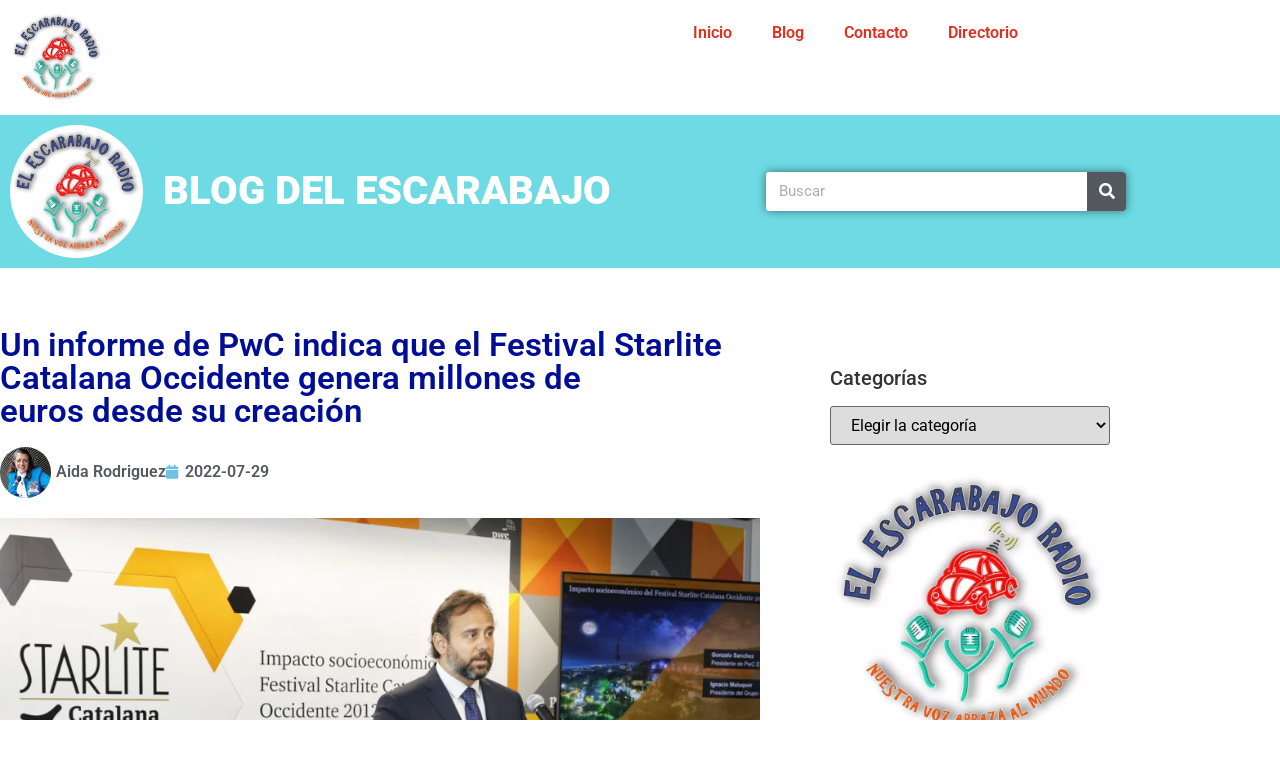

--- FILE ---
content_type: text/html; charset=UTF-8
request_url: https://elescarabajoradio.com/un-informe-de-pwc-indica-que-el-festival-starlite-catalana-occidente-genera-millones-de-euros-desde-su-creacion/
body_size: 25944
content:
<!doctype html><html lang="es" prefix="og: https://ogp.me/ns#"><head><meta charset="UTF-8"><meta name="viewport" content="width=device-width, initial-scale=1"><link rel="profile" href="https://gmpg.org/xfn/11"><title>Un informe de PwC indica que el Festival Starlite Catalana Occidente genera millones de euros desde su creación - El Escarabajo Radio</title><meta name="description" content="Festival Starlite Catalana Occidente genera millones de euros desde su creación. Gran impacto socioeconómico indica el informe elaborado por PwC, al Festival Starlite Catalana Occidente 2012-2022"/><meta name="robots" content="follow, index, max-snippet:-1, max-video-preview:-1, max-image-preview:large"/><link rel="canonical" href="https://elescarabajoradio.com/un-informe-de-pwc-indica-que-el-festival-starlite-catalana-occidente-genera-millones-de-euros-desde-su-creacion/" /><meta property="og:locale" content="es_ES" /><meta property="og:type" content="article" /><meta property="og:title" content="Un informe de PwC indica que el Festival Starlite Catalana Occidente genera millones de euros desde su creación - El Escarabajo Radio" /><meta property="og:description" content="Festival Starlite Catalana Occidente genera millones de euros desde su creación. Gran impacto socioeconómico indica el informe elaborado por PwC, al Festival Starlite Catalana Occidente 2012-2022" /><meta property="og:url" content="https://elescarabajoradio.com/un-informe-de-pwc-indica-que-el-festival-starlite-catalana-occidente-genera-millones-de-euros-desde-su-creacion/" /><meta property="og:site_name" content="El Escarabajo Radio" /><meta property="article:tag" content="Auditorio Starlite Catalana Occidente" /><meta property="article:tag" content="Cantera de Nagüeles" /><meta property="article:tag" content="Cantera de Nagüeles Marbella" /><meta property="article:tag" content="Consultoría PriceWaterhouseCoopers" /><meta property="article:tag" content="España" /><meta property="article:tag" content="Festival Starlite Catalana Occidente" /><meta property="article:tag" content="Madrid" /><meta property="article:tag" content="Starlite Catalana Occidente" /><meta property="article:section" content="Cultura" /><meta property="og:updated_time" content="2022-07-29T14:03:12-05:00" /><meta property="og:image" content="https://elescarabajoradio.com/wp-content/uploads/2022/07/Starlite-Catalana-Occidente.png" /><meta property="og:image:secure_url" content="https://elescarabajoradio.com/wp-content/uploads/2022/07/Starlite-Catalana-Occidente.png" /><meta property="og:image:width" content="1184" /><meta property="og:image:height" content="789" /><meta property="og:image:alt" content="Festival Starlite Catalana Occidente" /><meta property="og:image:type" content="image/png" /><meta property="article:published_time" content="2022-07-29T14:03:09-05:00" /><meta property="article:modified_time" content="2022-07-29T14:03:12-05:00" /><meta name="twitter:card" content="summary_large_image" /><meta name="twitter:title" content="Un informe de PwC indica que el Festival Starlite Catalana Occidente genera millones de euros desde su creación - El Escarabajo Radio" /><meta name="twitter:description" content="Festival Starlite Catalana Occidente genera millones de euros desde su creación. Gran impacto socioeconómico indica el informe elaborado por PwC, al Festival Starlite Catalana Occidente 2012-2022" /><meta name="twitter:image" content="https://elescarabajoradio.com/wp-content/uploads/2022/07/Starlite-Catalana-Occidente.png" /><meta name="twitter:label1" content="Escrito por" /><meta name="twitter:data1" content="Aida Rodriguez" /><meta name="twitter:label2" content="Tiempo de lectura" /><meta name="twitter:data2" content="3 minutos" /> <script type="application/ld+json" class="rank-math-schema-pro">{"@context":"https://schema.org","@graph":[{"@type":["RadioStation","Organization"],"@id":"https://elescarabajoradio.com/#organization","name":"El Escarabajo Radio","url":"https://elescarabajoradio.com","logo":{"@type":"ImageObject","@id":"https://elescarabajoradio.com/#logo","url":"https://elescarabajoradio.com/wp-content/uploads/2021/03/El-Escarabajo-Radio-Logo.jpeg","contentUrl":"https://elescarabajoradio.com/wp-content/uploads/2021/03/El-Escarabajo-Radio-Logo.jpeg","caption":"El Escarabajo Radio","inLanguage":"es","width":"720","height":"720"},"openingHours":["Monday,Tuesday,Wednesday,Thursday,Friday,Saturday,Sunday 09:00-17:00"],"image":{"@id":"https://elescarabajoradio.com/#logo"}},{"@type":"WebSite","@id":"https://elescarabajoradio.com/#website","url":"https://elescarabajoradio.com","name":"El Escarabajo Radio","alternateName":"Noticias de El Escarabajo Radio","publisher":{"@id":"https://elescarabajoradio.com/#organization"},"inLanguage":"es"},{"@type":"ImageObject","@id":"https://elescarabajoradio.com/wp-content/uploads/2022/07/Starlite-Catalana-Occidente.png","url":"https://elescarabajoradio.com/wp-content/uploads/2022/07/Starlite-Catalana-Occidente.png","width":"1184","height":"789","caption":"Festival Starlite Catalana Occidente","inLanguage":"es"},{"@type":"WebPage","@id":"https://elescarabajoradio.com/un-informe-de-pwc-indica-que-el-festival-starlite-catalana-occidente-genera-millones-de-euros-desde-su-creacion/#webpage","url":"https://elescarabajoradio.com/un-informe-de-pwc-indica-que-el-festival-starlite-catalana-occidente-genera-millones-de-euros-desde-su-creacion/","name":"Un informe de PwC indica que el Festival Starlite Catalana Occidente genera millones de euros\u00a0desde su creaci\u00f3n - El Escarabajo Radio","datePublished":"2022-07-29T14:03:09-05:00","dateModified":"2022-07-29T14:03:12-05:00","isPartOf":{"@id":"https://elescarabajoradio.com/#website"},"primaryImageOfPage":{"@id":"https://elescarabajoradio.com/wp-content/uploads/2022/07/Starlite-Catalana-Occidente.png"},"inLanguage":"es"},{"@type":"Person","@id":"https://elescarabajoradio.com/author/aida/","name":"Aida Rodriguez","url":"https://elescarabajoradio.com/author/aida/","image":{"@type":"ImageObject","@id":"https://secure.gravatar.com/avatar/59774f91e84b6076aa4ee383fddee93152cc917376042d23f581ba5a3de37d85?s=96&amp;d=mm&amp;r=g","url":"https://secure.gravatar.com/avatar/59774f91e84b6076aa4ee383fddee93152cc917376042d23f581ba5a3de37d85?s=96&amp;d=mm&amp;r=g","caption":"Aida Rodriguez","inLanguage":"es"},"worksFor":{"@id":"https://elescarabajoradio.com/#organization"}},{"@type":"NewsArticle","headline":"Un informe de PwC indica que el Festival Starlite Catalana Occidente genera millones de euros\u00a0desde su","keywords":"Festival Starlite Catalana Occidente,Starlite Catalana Occidente","datePublished":"2022-07-29T14:03:09-05:00","dateModified":"2022-07-29T14:03:12-05:00","articleSection":"Cultura","author":{"@id":"https://elescarabajoradio.com/author/aida/","name":"Aida Rodriguez"},"publisher":{"@id":"https://elescarabajoradio.com/#organization"},"description":"Festival Starlite Catalana Occidente genera millones de euros\u00a0desde su creaci\u00f3n. Gran impacto socioecon\u00f3mico indica el informe elaborado por PwC, al Festival Starlite Catalana Occidente 2012-2022","copyrightYear":"2022","copyrightHolder":{"@id":"https://elescarabajoradio.com/#organization"},"name":"Un informe de PwC indica que el Festival Starlite Catalana Occidente genera millones de euros\u00a0desde su","@id":"https://elescarabajoradio.com/un-informe-de-pwc-indica-que-el-festival-starlite-catalana-occidente-genera-millones-de-euros-desde-su-creacion/#richSnippet","isPartOf":{"@id":"https://elescarabajoradio.com/un-informe-de-pwc-indica-que-el-festival-starlite-catalana-occidente-genera-millones-de-euros-desde-su-creacion/#webpage"},"image":{"@id":"https://elescarabajoradio.com/wp-content/uploads/2022/07/Starlite-Catalana-Occidente.png"},"inLanguage":"es","mainEntityOfPage":{"@id":"https://elescarabajoradio.com/un-informe-de-pwc-indica-que-el-festival-starlite-catalana-occidente-genera-millones-de-euros-desde-su-creacion/#webpage"}}]}</script> <link rel='dns-prefetch' href='//secure.gravatar.com' /><link rel='dns-prefetch' href='//stats.wp.com' /><link rel='dns-prefetch' href='//widgets.wp.com' /><link rel='dns-prefetch' href='//s0.wp.com' /><link rel='dns-prefetch' href='//0.gravatar.com' /><link rel='dns-prefetch' href='//1.gravatar.com' /><link rel='dns-prefetch' href='//2.gravatar.com' /><link rel='dns-prefetch' href='//jetpack.wordpress.com' /><link rel='dns-prefetch' href='//public-api.wordpress.com' /><link rel="alternate" type="application/rss+xml" title="El Escarabajo Radio &raquo; Feed" href="https://elescarabajoradio.com/feed/" /><link rel="alternate" type="application/rss+xml" title="El Escarabajo Radio &raquo; Feed de los comentarios" href="https://elescarabajoradio.com/comments/feed/" /><link rel="alternate" type="application/rss+xml" title="El Escarabajo Radio &raquo; Comentario Un informe de PwC indica que el Festival Starlite Catalana Occidente genera millones de euros desde su creación del feed" href="https://elescarabajoradio.com/un-informe-de-pwc-indica-que-el-festival-starlite-catalana-occidente-genera-millones-de-euros-desde-su-creacion/feed/" /><link rel="alternate" title="oEmbed (JSON)" type="application/json+oembed" href="https://elescarabajoradio.com/wp-json/oembed/1.0/embed?url=https%3A%2F%2Felescarabajoradio.com%2Fun-informe-de-pwc-indica-que-el-festival-starlite-catalana-occidente-genera-millones-de-euros-desde-su-creacion%2F" /><link rel="alternate" title="oEmbed (XML)" type="text/xml+oembed" href="https://elescarabajoradio.com/wp-json/oembed/1.0/embed?url=https%3A%2F%2Felescarabajoradio.com%2Fun-informe-de-pwc-indica-que-el-festival-starlite-catalana-occidente-genera-millones-de-euros-desde-su-creacion%2F&#038;format=xml" /><style id='wp-img-auto-sizes-contain-inline-css'>img:is([sizes=auto i],[sizes^="auto," i]){contain-intrinsic-size:3000px 1500px}
/*# sourceURL=wp-img-auto-sizes-contain-inline-css */</style><link data-optimized="1" rel='stylesheet' id='jetpack_related-posts-css' href='https://elescarabajoradio.com/wp-content/litespeed/css/ce9464b22c18cdfffb7b97adc9d79260.css?ver=4e7c9' media='all' /><link data-optimized="1" rel='stylesheet' id='wp-block-library-css' href='https://elescarabajoradio.com/wp-content/litespeed/css/40fb4654919ee7149a2122f1317db7a9.css?ver=ebfea' media='all' /><style id='global-styles-inline-css'>:root{--wp--preset--aspect-ratio--square: 1;--wp--preset--aspect-ratio--4-3: 4/3;--wp--preset--aspect-ratio--3-4: 3/4;--wp--preset--aspect-ratio--3-2: 3/2;--wp--preset--aspect-ratio--2-3: 2/3;--wp--preset--aspect-ratio--16-9: 16/9;--wp--preset--aspect-ratio--9-16: 9/16;--wp--preset--color--black: #000000;--wp--preset--color--cyan-bluish-gray: #abb8c3;--wp--preset--color--white: #ffffff;--wp--preset--color--pale-pink: #f78da7;--wp--preset--color--vivid-red: #cf2e2e;--wp--preset--color--luminous-vivid-orange: #ff6900;--wp--preset--color--luminous-vivid-amber: #fcb900;--wp--preset--color--light-green-cyan: #7bdcb5;--wp--preset--color--vivid-green-cyan: #00d084;--wp--preset--color--pale-cyan-blue: #8ed1fc;--wp--preset--color--vivid-cyan-blue: #0693e3;--wp--preset--color--vivid-purple: #9b51e0;--wp--preset--gradient--vivid-cyan-blue-to-vivid-purple: linear-gradient(135deg,rgb(6,147,227) 0%,rgb(155,81,224) 100%);--wp--preset--gradient--light-green-cyan-to-vivid-green-cyan: linear-gradient(135deg,rgb(122,220,180) 0%,rgb(0,208,130) 100%);--wp--preset--gradient--luminous-vivid-amber-to-luminous-vivid-orange: linear-gradient(135deg,rgb(252,185,0) 0%,rgb(255,105,0) 100%);--wp--preset--gradient--luminous-vivid-orange-to-vivid-red: linear-gradient(135deg,rgb(255,105,0) 0%,rgb(207,46,46) 100%);--wp--preset--gradient--very-light-gray-to-cyan-bluish-gray: linear-gradient(135deg,rgb(238,238,238) 0%,rgb(169,184,195) 100%);--wp--preset--gradient--cool-to-warm-spectrum: linear-gradient(135deg,rgb(74,234,220) 0%,rgb(151,120,209) 20%,rgb(207,42,186) 40%,rgb(238,44,130) 60%,rgb(251,105,98) 80%,rgb(254,248,76) 100%);--wp--preset--gradient--blush-light-purple: linear-gradient(135deg,rgb(255,206,236) 0%,rgb(152,150,240) 100%);--wp--preset--gradient--blush-bordeaux: linear-gradient(135deg,rgb(254,205,165) 0%,rgb(254,45,45) 50%,rgb(107,0,62) 100%);--wp--preset--gradient--luminous-dusk: linear-gradient(135deg,rgb(255,203,112) 0%,rgb(199,81,192) 50%,rgb(65,88,208) 100%);--wp--preset--gradient--pale-ocean: linear-gradient(135deg,rgb(255,245,203) 0%,rgb(182,227,212) 50%,rgb(51,167,181) 100%);--wp--preset--gradient--electric-grass: linear-gradient(135deg,rgb(202,248,128) 0%,rgb(113,206,126) 100%);--wp--preset--gradient--midnight: linear-gradient(135deg,rgb(2,3,129) 0%,rgb(40,116,252) 100%);--wp--preset--font-size--small: 13px;--wp--preset--font-size--medium: 20px;--wp--preset--font-size--large: 36px;--wp--preset--font-size--x-large: 42px;--wp--preset--spacing--20: 0.44rem;--wp--preset--spacing--30: 0.67rem;--wp--preset--spacing--40: 1rem;--wp--preset--spacing--50: 1.5rem;--wp--preset--spacing--60: 2.25rem;--wp--preset--spacing--70: 3.38rem;--wp--preset--spacing--80: 5.06rem;--wp--preset--shadow--natural: 6px 6px 9px rgba(0, 0, 0, 0.2);--wp--preset--shadow--deep: 12px 12px 50px rgba(0, 0, 0, 0.4);--wp--preset--shadow--sharp: 6px 6px 0px rgba(0, 0, 0, 0.2);--wp--preset--shadow--outlined: 6px 6px 0px -3px rgb(255, 255, 255), 6px 6px rgb(0, 0, 0);--wp--preset--shadow--crisp: 6px 6px 0px rgb(0, 0, 0);}:root { --wp--style--global--content-size: 800px;--wp--style--global--wide-size: 1200px; }:where(body) { margin: 0; }.wp-site-blocks > .alignleft { float: left; margin-right: 2em; }.wp-site-blocks > .alignright { float: right; margin-left: 2em; }.wp-site-blocks > .aligncenter { justify-content: center; margin-left: auto; margin-right: auto; }:where(.wp-site-blocks) > * { margin-block-start: 24px; margin-block-end: 0; }:where(.wp-site-blocks) > :first-child { margin-block-start: 0; }:where(.wp-site-blocks) > :last-child { margin-block-end: 0; }:root { --wp--style--block-gap: 24px; }:root :where(.is-layout-flow) > :first-child{margin-block-start: 0;}:root :where(.is-layout-flow) > :last-child{margin-block-end: 0;}:root :where(.is-layout-flow) > *{margin-block-start: 24px;margin-block-end: 0;}:root :where(.is-layout-constrained) > :first-child{margin-block-start: 0;}:root :where(.is-layout-constrained) > :last-child{margin-block-end: 0;}:root :where(.is-layout-constrained) > *{margin-block-start: 24px;margin-block-end: 0;}:root :where(.is-layout-flex){gap: 24px;}:root :where(.is-layout-grid){gap: 24px;}.is-layout-flow > .alignleft{float: left;margin-inline-start: 0;margin-inline-end: 2em;}.is-layout-flow > .alignright{float: right;margin-inline-start: 2em;margin-inline-end: 0;}.is-layout-flow > .aligncenter{margin-left: auto !important;margin-right: auto !important;}.is-layout-constrained > .alignleft{float: left;margin-inline-start: 0;margin-inline-end: 2em;}.is-layout-constrained > .alignright{float: right;margin-inline-start: 2em;margin-inline-end: 0;}.is-layout-constrained > .aligncenter{margin-left: auto !important;margin-right: auto !important;}.is-layout-constrained > :where(:not(.alignleft):not(.alignright):not(.alignfull)){max-width: var(--wp--style--global--content-size);margin-left: auto !important;margin-right: auto !important;}.is-layout-constrained > .alignwide{max-width: var(--wp--style--global--wide-size);}body .is-layout-flex{display: flex;}.is-layout-flex{flex-wrap: wrap;align-items: center;}.is-layout-flex > :is(*, div){margin: 0;}body .is-layout-grid{display: grid;}.is-layout-grid > :is(*, div){margin: 0;}body{padding-top: 0px;padding-right: 0px;padding-bottom: 0px;padding-left: 0px;}a:where(:not(.wp-element-button)){text-decoration: underline;}:root :where(.wp-element-button, .wp-block-button__link){background-color: #32373c;border-width: 0;color: #fff;font-family: inherit;font-size: inherit;font-style: inherit;font-weight: inherit;letter-spacing: inherit;line-height: inherit;padding-top: calc(0.667em + 2px);padding-right: calc(1.333em + 2px);padding-bottom: calc(0.667em + 2px);padding-left: calc(1.333em + 2px);text-decoration: none;text-transform: inherit;}.has-black-color{color: var(--wp--preset--color--black) !important;}.has-cyan-bluish-gray-color{color: var(--wp--preset--color--cyan-bluish-gray) !important;}.has-white-color{color: var(--wp--preset--color--white) !important;}.has-pale-pink-color{color: var(--wp--preset--color--pale-pink) !important;}.has-vivid-red-color{color: var(--wp--preset--color--vivid-red) !important;}.has-luminous-vivid-orange-color{color: var(--wp--preset--color--luminous-vivid-orange) !important;}.has-luminous-vivid-amber-color{color: var(--wp--preset--color--luminous-vivid-amber) !important;}.has-light-green-cyan-color{color: var(--wp--preset--color--light-green-cyan) !important;}.has-vivid-green-cyan-color{color: var(--wp--preset--color--vivid-green-cyan) !important;}.has-pale-cyan-blue-color{color: var(--wp--preset--color--pale-cyan-blue) !important;}.has-vivid-cyan-blue-color{color: var(--wp--preset--color--vivid-cyan-blue) !important;}.has-vivid-purple-color{color: var(--wp--preset--color--vivid-purple) !important;}.has-black-background-color{background-color: var(--wp--preset--color--black) !important;}.has-cyan-bluish-gray-background-color{background-color: var(--wp--preset--color--cyan-bluish-gray) !important;}.has-white-background-color{background-color: var(--wp--preset--color--white) !important;}.has-pale-pink-background-color{background-color: var(--wp--preset--color--pale-pink) !important;}.has-vivid-red-background-color{background-color: var(--wp--preset--color--vivid-red) !important;}.has-luminous-vivid-orange-background-color{background-color: var(--wp--preset--color--luminous-vivid-orange) !important;}.has-luminous-vivid-amber-background-color{background-color: var(--wp--preset--color--luminous-vivid-amber) !important;}.has-light-green-cyan-background-color{background-color: var(--wp--preset--color--light-green-cyan) !important;}.has-vivid-green-cyan-background-color{background-color: var(--wp--preset--color--vivid-green-cyan) !important;}.has-pale-cyan-blue-background-color{background-color: var(--wp--preset--color--pale-cyan-blue) !important;}.has-vivid-cyan-blue-background-color{background-color: var(--wp--preset--color--vivid-cyan-blue) !important;}.has-vivid-purple-background-color{background-color: var(--wp--preset--color--vivid-purple) !important;}.has-black-border-color{border-color: var(--wp--preset--color--black) !important;}.has-cyan-bluish-gray-border-color{border-color: var(--wp--preset--color--cyan-bluish-gray) !important;}.has-white-border-color{border-color: var(--wp--preset--color--white) !important;}.has-pale-pink-border-color{border-color: var(--wp--preset--color--pale-pink) !important;}.has-vivid-red-border-color{border-color: var(--wp--preset--color--vivid-red) !important;}.has-luminous-vivid-orange-border-color{border-color: var(--wp--preset--color--luminous-vivid-orange) !important;}.has-luminous-vivid-amber-border-color{border-color: var(--wp--preset--color--luminous-vivid-amber) !important;}.has-light-green-cyan-border-color{border-color: var(--wp--preset--color--light-green-cyan) !important;}.has-vivid-green-cyan-border-color{border-color: var(--wp--preset--color--vivid-green-cyan) !important;}.has-pale-cyan-blue-border-color{border-color: var(--wp--preset--color--pale-cyan-blue) !important;}.has-vivid-cyan-blue-border-color{border-color: var(--wp--preset--color--vivid-cyan-blue) !important;}.has-vivid-purple-border-color{border-color: var(--wp--preset--color--vivid-purple) !important;}.has-vivid-cyan-blue-to-vivid-purple-gradient-background{background: var(--wp--preset--gradient--vivid-cyan-blue-to-vivid-purple) !important;}.has-light-green-cyan-to-vivid-green-cyan-gradient-background{background: var(--wp--preset--gradient--light-green-cyan-to-vivid-green-cyan) !important;}.has-luminous-vivid-amber-to-luminous-vivid-orange-gradient-background{background: var(--wp--preset--gradient--luminous-vivid-amber-to-luminous-vivid-orange) !important;}.has-luminous-vivid-orange-to-vivid-red-gradient-background{background: var(--wp--preset--gradient--luminous-vivid-orange-to-vivid-red) !important;}.has-very-light-gray-to-cyan-bluish-gray-gradient-background{background: var(--wp--preset--gradient--very-light-gray-to-cyan-bluish-gray) !important;}.has-cool-to-warm-spectrum-gradient-background{background: var(--wp--preset--gradient--cool-to-warm-spectrum) !important;}.has-blush-light-purple-gradient-background{background: var(--wp--preset--gradient--blush-light-purple) !important;}.has-blush-bordeaux-gradient-background{background: var(--wp--preset--gradient--blush-bordeaux) !important;}.has-luminous-dusk-gradient-background{background: var(--wp--preset--gradient--luminous-dusk) !important;}.has-pale-ocean-gradient-background{background: var(--wp--preset--gradient--pale-ocean) !important;}.has-electric-grass-gradient-background{background: var(--wp--preset--gradient--electric-grass) !important;}.has-midnight-gradient-background{background: var(--wp--preset--gradient--midnight) !important;}.has-small-font-size{font-size: var(--wp--preset--font-size--small) !important;}.has-medium-font-size{font-size: var(--wp--preset--font-size--medium) !important;}.has-large-font-size{font-size: var(--wp--preset--font-size--large) !important;}.has-x-large-font-size{font-size: var(--wp--preset--font-size--x-large) !important;}
:root :where(.wp-block-pullquote){font-size: 1.5em;line-height: 1.6;}
/*# sourceURL=global-styles-inline-css */</style><link data-optimized="1" rel='stylesheet' id='hello-elementor-css' href='https://elescarabajoradio.com/wp-content/litespeed/css/730d2c805fecc7c2f120f6b18b48d3cd.css?ver=f15b6' media='all' /><link data-optimized="1" rel='stylesheet' id='hello-elementor-theme-style-css' href='https://elescarabajoradio.com/wp-content/litespeed/css/7f54d139ee7d6f7e0be2c269b003dcac.css?ver=a34c7' media='all' /><link data-optimized="1" rel='stylesheet' id='hello-elementor-header-footer-css' href='https://elescarabajoradio.com/wp-content/litespeed/css/c133727eaf62e9aa14b6dbfd2fdcfce7.css?ver=c7811' media='all' /><link data-optimized="1" rel='stylesheet' id='jetpack_likes-css' href='https://elescarabajoradio.com/wp-content/litespeed/css/9ccb87b5e78f246903746286d4817e84.css?ver=e679f' media='all' /><link data-optimized="1" rel='stylesheet' id='elementor-frontend-css' href='https://elescarabajoradio.com/wp-content/litespeed/css/ac5b0a6ea722fb589ac17b323ff2bd16.css?ver=1cc34' media='all' /><link data-optimized="1" rel='stylesheet' id='widget-image-css' href='https://elescarabajoradio.com/wp-content/litespeed/css/4993e04a8f94150528cbbe68e2d5c2ee.css?ver=16601' media='all' /><link data-optimized="1" rel='stylesheet' id='widget-nav-menu-css' href='https://elescarabajoradio.com/wp-content/litespeed/css/b1d58a0cd6a7cd7ab3dd667c7ea736f4.css?ver=45e7e' media='all' /><link data-optimized="1" rel='stylesheet' id='e-sticky-css' href='https://elescarabajoradio.com/wp-content/litespeed/css/b5af029800d04f9e2a0323454ca019bc.css?ver=cd9f5' media='all' /><link data-optimized="1" rel='stylesheet' id='widget-heading-css' href='https://elescarabajoradio.com/wp-content/litespeed/css/1550578a0daa0d85c380f5efc78793f5.css?ver=5db18' media='all' /><link data-optimized="1" rel='stylesheet' id='widget-search-form-css' href='https://elescarabajoradio.com/wp-content/litespeed/css/7b9981b225ae820055e1b4735293a2ae.css?ver=32921' media='all' /><link data-optimized="1" rel='stylesheet' id='elementor-icons-shared-0-css' href='https://elescarabajoradio.com/wp-content/litespeed/css/55a951d9f9e411e3626cc01d9f967767.css?ver=76b95' media='all' /><link data-optimized="1" rel='stylesheet' id='elementor-icons-fa-solid-css' href='https://elescarabajoradio.com/wp-content/litespeed/css/98aca2b655910ee9a677e918c6c86c23.css?ver=3baee' media='all' /><link data-optimized="1" rel='stylesheet' id='swiper-css' href='https://elescarabajoradio.com/wp-content/litespeed/css/a822e4ae3f3541115f7b924e065bdd07.css?ver=a0fdd' media='all' /><link data-optimized="1" rel='stylesheet' id='e-swiper-css' href='https://elescarabajoradio.com/wp-content/litespeed/css/06b99b09fd0616cb2afe88e58b96f16d.css?ver=239d2' media='all' /><link data-optimized="1" rel='stylesheet' id='widget-post-info-css' href='https://elescarabajoradio.com/wp-content/litespeed/css/05d8cb217b54a7ab9151cbf0c0138d61.css?ver=ce33b' media='all' /><link data-optimized="1" rel='stylesheet' id='widget-icon-list-css' href='https://elescarabajoradio.com/wp-content/litespeed/css/bbe425ddf864f71eda2b761b8aa49f63.css?ver=57d74' media='all' /><link data-optimized="1" rel='stylesheet' id='elementor-icons-fa-regular-css' href='https://elescarabajoradio.com/wp-content/litespeed/css/aad3cf813f2bfd5a03a8ada8f98425a7.css?ver=de575' media='all' /><link data-optimized="1" rel='stylesheet' id='widget-posts-css' href='https://elescarabajoradio.com/wp-content/litespeed/css/50da22f259bd15cb0043b8424b1d138b.css?ver=38d59' media='all' /><link data-optimized="1" rel='stylesheet' id='widget-author-box-css' href='https://elescarabajoradio.com/wp-content/litespeed/css/ca1e59b2fd74c7a9a8bf5f2e554b954b.css?ver=e509d' media='all' /><link data-optimized="1" rel='stylesheet' id='e-animation-fadeInRight-css' href='https://elescarabajoradio.com/wp-content/litespeed/css/657d08ed9d0b1229b5623a1550e0db13.css?ver=186d8' media='all' /><link data-optimized="1" rel='stylesheet' id='widget-divider-css' href='https://elescarabajoradio.com/wp-content/litespeed/css/2ad8bf6fa62b765c85bc8de897515c2c.css?ver=aea8f' media='all' /><link data-optimized="1" rel='stylesheet' id='e-animation-grow-css' href='https://elescarabajoradio.com/wp-content/litespeed/css/030def45cd0d06b305249b9a9153d954.css?ver=3a011' media='all' /><link data-optimized="1" rel='stylesheet' id='e-animation-fadeInDown-css' href='https://elescarabajoradio.com/wp-content/litespeed/css/78d1fe4bb44f4b920396db33a12cfd0b.css?ver=38cca' media='all' /><link data-optimized="1" rel='stylesheet' id='e-animation-fadeInUp-css' href='https://elescarabajoradio.com/wp-content/litespeed/css/0409f037b8b7dd8b2287697cf468033f.css?ver=8a361' media='all' /><link data-optimized="1" rel='stylesheet' id='e-animation-zoomIn-css' href='https://elescarabajoradio.com/wp-content/litespeed/css/efc95793b387d00ef528a946223bd50a.css?ver=59846' media='all' /><link data-optimized="1" rel='stylesheet' id='widget-social-icons-css' href='https://elescarabajoradio.com/wp-content/litespeed/css/86ee373b7de3e23fcd383ec926825a5a.css?ver=fe883' media='all' /><link data-optimized="1" rel='stylesheet' id='e-apple-webkit-css' href='https://elescarabajoradio.com/wp-content/litespeed/css/1773ed95e71950415ebac21635dfdc80.css?ver=2ca6c' media='all' /><link data-optimized="1" rel='stylesheet' id='elementor-icons-css' href='https://elescarabajoradio.com/wp-content/litespeed/css/89f52ecabcdf27cc8a84d299edc4e148.css?ver=8ab80' media='all' /><link data-optimized="1" rel='stylesheet' id='elementor-post-6-css' href='https://elescarabajoradio.com/wp-content/litespeed/css/875b4d9a4f2d65b71f0120c771506b32.css?ver=8b93c' media='all' /><link data-optimized="1" rel='stylesheet' id='elementor-post-4293-css' href='https://elescarabajoradio.com/wp-content/litespeed/css/3e88488bab1f3da33b02f743e411ac32.css?ver=24d50' media='all' /><link data-optimized="1" rel='stylesheet' id='elementor-post-1928-css' href='https://elescarabajoradio.com/wp-content/litespeed/css/29d33b121c5fe5816ca6cf5fce2fedcc.css?ver=c2d60' media='all' /><link data-optimized="1" rel='stylesheet' id='elementor-post-71-css' href='https://elescarabajoradio.com/wp-content/litespeed/css/620d64fca9cfeaf099c1da8892292b26.css?ver=77eb1' media='all' /><link data-optimized="1" rel='stylesheet' id='sharedaddy-css' href='https://elescarabajoradio.com/wp-content/litespeed/css/200a632fcaf454f1195291201db92c3a.css?ver=ba51a' media='all' /><link data-optimized="1" rel='stylesheet' id='social-logos-css' href='https://elescarabajoradio.com/wp-content/litespeed/css/fe8fd3c63ef6946b0fe10e18f64518e2.css?ver=fccc8' media='all' /><link data-optimized="1" rel='stylesheet' id='elementor-gf-local-roboto-css' href='https://elescarabajoradio.com/wp-content/litespeed/css/56bbf604791108b3ecb1ac3e7dcd3c9f.css?ver=be82f' media='all' /><link data-optimized="1" rel='stylesheet' id='elementor-gf-local-robotoslab-css' href='https://elescarabajoradio.com/wp-content/litespeed/css/723d7b07a65a1666e5fc95693e37bbf7.css?ver=30e14' media='all' /><link data-optimized="1" rel='stylesheet' id='elementor-icons-fa-brands-css' href='https://elescarabajoradio.com/wp-content/litespeed/css/6e47de90aed60c2201d0154eca1ed0cc.css?ver=ab701' media='all' /> <script id="jetpack_related-posts-js-extra" src="[data-uri]" defer></script> <script data-optimized="1" src="https://elescarabajoradio.com/wp-content/litespeed/js/3d52b096873df2e93a6c3cc60fcee2ca.js?ver=6f905" id="jetpack_related-posts-js" defer data-deferred="1"></script> <script src="https://elescarabajoradio.com/wp-includes/js/jquery/jquery.min.js?ver=3.7.1" id="jquery-core-js"></script> <script data-optimized="1" src="https://elescarabajoradio.com/wp-content/litespeed/js/0c6e451fd42fb610494f17ae38589483.js?ver=8694a" id="jquery-migrate-js"></script> <link rel="https://api.w.org/" href="https://elescarabajoradio.com/wp-json/" /><link rel="alternate" title="JSON" type="application/json" href="https://elescarabajoradio.com/wp-json/wp/v2/posts/1590" /><link rel="EditURI" type="application/rsd+xml" title="RSD" href="https://elescarabajoradio.com/xmlrpc.php?rsd" /><meta name="generator" content="WordPress 6.9" /><link rel='shortlink' href='https://elescarabajoradio.com/?p=1590' />
 <script async src="https://www.googletagmanager.com/gtag/js?id=G-21CXPFEW5S"></script> <script src="[data-uri]" defer></script> <style>img#wpstats{display:none}</style><meta name="description" content="Festival Starlite Catalana Occidente genera millones de euros desde su creación. Gran impacto socioeconómico indica el informe elaborado por PwC, al Festival Starlite Catalana Occidente 2012-2022"><meta name="generator" content="Elementor 3.34.2; features: additional_custom_breakpoints; settings: css_print_method-external, google_font-enabled, font_display-auto"><style>.e-con.e-parent:nth-of-type(n+4):not(.e-lazyloaded):not(.e-no-lazyload),
				.e-con.e-parent:nth-of-type(n+4):not(.e-lazyloaded):not(.e-no-lazyload) * {
					background-image: none !important;
				}
				@media screen and (max-height: 1024px) {
					.e-con.e-parent:nth-of-type(n+3):not(.e-lazyloaded):not(.e-no-lazyload),
					.e-con.e-parent:nth-of-type(n+3):not(.e-lazyloaded):not(.e-no-lazyload) * {
						background-image: none !important;
					}
				}
				@media screen and (max-height: 640px) {
					.e-con.e-parent:nth-of-type(n+2):not(.e-lazyloaded):not(.e-no-lazyload),
					.e-con.e-parent:nth-of-type(n+2):not(.e-lazyloaded):not(.e-no-lazyload) * {
						background-image: none !important;
					}
				}</style><link rel="icon" href="https://elescarabajoradio.com/wp-content/uploads/2021/03/El-Escarabajo-Radio-Logo-150x150.jpeg" sizes="32x32" /><link rel="icon" href="https://elescarabajoradio.com/wp-content/uploads/2021/03/El-Escarabajo-Radio-Logo-300x300.jpeg" sizes="192x192" /><link rel="apple-touch-icon" href="https://elescarabajoradio.com/wp-content/uploads/2021/03/El-Escarabajo-Radio-Logo-300x300.jpeg" /><meta name="msapplication-TileImage" content="https://elescarabajoradio.com/wp-content/uploads/2021/03/El-Escarabajo-Radio-Logo-300x300.jpeg" /></head><body class="wp-singular post-template-default single single-post postid-1590 single-format-standard wp-custom-logo wp-embed-responsive wp-theme-hello-elementor hello-elementor-default elementor-default elementor-template-full-width elementor-kit-6 elementor-page-71"><a class="skip-link screen-reader-text" href="#content">Ir al contenido</a><header data-elementor-type="header" data-elementor-id="4293" class="elementor elementor-4293 elementor-location-header" data-elementor-post-type="elementor_library"><section class="elementor-section elementor-top-section elementor-element elementor-element-5640a02 elementor-section-boxed elementor-section-height-default elementor-section-height-default" data-id="5640a02" data-element_type="section"><div class="elementor-container elementor-column-gap-default"><div class="elementor-column elementor-col-50 elementor-top-column elementor-element elementor-element-0a7d578" data-id="0a7d578" data-element_type="column"><div class="elementor-widget-wrap elementor-element-populated"><div class="elementor-element elementor-element-f76d220 elementor-widget__width-initial elementor-widget-mobile__width-initial elementor-widget elementor-widget-image" data-id="f76d220" data-element_type="widget" data-widget_type="image.default"><div class="elementor-widget-container">
<a href="https://elescarabajoradio.com">
<img loading="lazy" width="720" height="720" src="https://elescarabajoradio.com/wp-content/uploads/2021/03/El-Escarabajo-Radio-Logo.jpeg.webp" class="attachment-large size-large wp-image-12" alt="El escarabajo Radio Nuestra voz abraza al mundo" srcset="https://elescarabajoradio.com/wp-content/uploads/2021/03/El-Escarabajo-Radio-Logo.jpeg.webp 720w, https://elescarabajoradio.com/wp-content/uploads/2021/03/El-Escarabajo-Radio-Logo-300x300.jpeg.webp 300w, https://elescarabajoradio.com/wp-content/uploads/2021/03/El-Escarabajo-Radio-Logo-150x150.jpeg.webp 150w" sizes="(max-width: 720px) 100vw, 720px" />								</a></div></div></div></div><div class="elementor-column elementor-col-50 elementor-top-column elementor-element elementor-element-2861c4f" data-id="2861c4f" data-element_type="column"><div class="elementor-widget-wrap elementor-element-populated"><div class="elementor-element elementor-element-9db184c elementor-nav-menu__align-center elementor-nav-menu--stretch elementor-nav-menu--dropdown-tablet elementor-nav-menu__text-align-aside elementor-nav-menu--toggle elementor-nav-menu--burger elementor-widget elementor-widget-nav-menu" data-id="9db184c" data-element_type="widget" data-settings="{&quot;full_width&quot;:&quot;stretch&quot;,&quot;layout&quot;:&quot;horizontal&quot;,&quot;submenu_icon&quot;:{&quot;value&quot;:&quot;&lt;i class=\&quot;fas fa-caret-down\&quot;&gt;&lt;\/i&gt;&quot;,&quot;library&quot;:&quot;fa-solid&quot;},&quot;toggle&quot;:&quot;burger&quot;}" data-widget_type="nav-menu.default"><div class="elementor-widget-container"><nav aria-label="Menu" class="elementor-nav-menu--main elementor-nav-menu__container elementor-nav-menu--layout-horizontal e--pointer-underline e--animation-fade"><ul id="menu-1-9db184c" class="elementor-nav-menu"><li class="menu-item menu-item-type-post_type menu-item-object-page menu-item-home menu-item-27"><a href="https://elescarabajoradio.com/" class="elementor-item">Inicio</a></li><li class="menu-item menu-item-type-post_type menu-item-object-page current_page_parent menu-item-28"><a href="https://elescarabajoradio.com/blog/" class="elementor-item">Blog</a></li><li class="menu-item menu-item-type-custom menu-item-object-custom menu-item-home menu-item-29"><a href="https://elescarabajoradio.com/#contacto" class="elementor-item elementor-item-anchor">Contacto</a></li><li class="menu-item menu-item-type-post_type menu-item-object-page menu-item-4314"><a href="https://elescarabajoradio.com/directorio/" class="elementor-item">Directorio</a></li></ul></nav><div class="elementor-menu-toggle" role="button" tabindex="0" aria-label="Menu Toggle" aria-expanded="false">
<i aria-hidden="true" role="presentation" class="elementor-menu-toggle__icon--open eicon-menu-bar"></i><i aria-hidden="true" role="presentation" class="elementor-menu-toggle__icon--close eicon-close"></i></div><nav class="elementor-nav-menu--dropdown elementor-nav-menu__container" aria-hidden="true"><ul id="menu-2-9db184c" class="elementor-nav-menu"><li class="menu-item menu-item-type-post_type menu-item-object-page menu-item-home menu-item-27"><a href="https://elescarabajoradio.com/" class="elementor-item" tabindex="-1">Inicio</a></li><li class="menu-item menu-item-type-post_type menu-item-object-page current_page_parent menu-item-28"><a href="https://elescarabajoradio.com/blog/" class="elementor-item" tabindex="-1">Blog</a></li><li class="menu-item menu-item-type-custom menu-item-object-custom menu-item-home menu-item-29"><a href="https://elescarabajoradio.com/#contacto" class="elementor-item elementor-item-anchor" tabindex="-1">Contacto</a></li><li class="menu-item menu-item-type-post_type menu-item-object-page menu-item-4314"><a href="https://elescarabajoradio.com/directorio/" class="elementor-item" tabindex="-1">Directorio</a></li></ul></nav></div></div></div></div></div></section><section class="elementor-section elementor-top-section elementor-element elementor-element-2579fc0 elementor-section-boxed elementor-section-height-default elementor-section-height-default" data-id="2579fc0" data-element_type="section" data-settings="{&quot;background_background&quot;:&quot;classic&quot;,&quot;sticky&quot;:&quot;top&quot;,&quot;sticky_on&quot;:[&quot;desktop&quot;,&quot;tablet&quot;,&quot;mobile&quot;],&quot;sticky_offset&quot;:0,&quot;sticky_effects_offset&quot;:0,&quot;sticky_anchor_link_offset&quot;:0}"><div class="elementor-container elementor-column-gap-default"><div class="elementor-column elementor-col-100 elementor-top-column elementor-element elementor-element-da1b65f" data-id="da1b65f" data-element_type="column"><div class="elementor-widget-wrap"></div></div></div></section></header><div data-elementor-type="single-post" data-elementor-id="71" class="elementor elementor-71 elementor-location-single post-1590 post type-post status-publish format-standard has-post-thumbnail hentry category-cultura tag-auditorio-starlite-catalana-occidente tag-cantera-de-nagueles tag-cantera-de-nagueles-marbella tag-consultoria-pricewaterhousecoopers tag-espana tag-festival-starlite-catalana-occidente tag-madrid tag-starlite-catalana-occidente" data-elementor-post-type="elementor_library"><header class="elementor-section elementor-top-section elementor-element elementor-element-4cbbc9c elementor-section-height-min-height elementor-section-content-middle elementor-section-boxed elementor-section-height-default elementor-section-items-middle" data-id="4cbbc9c" data-element_type="section" data-settings="{&quot;background_background&quot;:&quot;classic&quot;}"><div class="elementor-container elementor-column-gap-default"><div class="elementor-column elementor-col-33 elementor-top-column elementor-element elementor-element-30270d8" data-id="30270d8" data-element_type="column"><div class="elementor-widget-wrap elementor-element-populated"><div class="elementor-element elementor-element-23356eb elementor-widget elementor-widget-image" data-id="23356eb" data-element_type="widget" data-widget_type="image.default"><div class="elementor-widget-container">
<img loading="lazy" width="300" height="300" src="https://elescarabajoradio.com/wp-content/uploads/2021/03/El-Escarabajo-Radio-Logo-300x300.jpeg.webp" class="attachment-medium size-medium wp-image-12" alt="El escarabajo Radio Nuestra voz abraza al mundo" srcset="https://elescarabajoradio.com/wp-content/uploads/2021/03/El-Escarabajo-Radio-Logo-300x300.jpeg.webp 300w, https://elescarabajoradio.com/wp-content/uploads/2021/03/El-Escarabajo-Radio-Logo-150x150.jpeg.webp 150w, https://elescarabajoradio.com/wp-content/uploads/2021/03/El-Escarabajo-Radio-Logo.jpeg.webp 720w" sizes="(max-width: 300px) 100vw, 300px" /></div></div></div></div><div class="elementor-column elementor-col-33 elementor-top-column elementor-element elementor-element-396284b" data-id="396284b" data-element_type="column"><div class="elementor-widget-wrap elementor-element-populated"><div class="elementor-element elementor-element-e5ebff2 elementor-widget elementor-widget-heading" data-id="e5ebff2" data-element_type="widget" data-widget_type="heading.default"><div class="elementor-widget-container"><p class="elementor-heading-title elementor-size-default">Blog del escarabajo</p></div></div></div></div><div class="elementor-column elementor-col-33 elementor-top-column elementor-element elementor-element-8d6444a" data-id="8d6444a" data-element_type="column"><div class="elementor-widget-wrap elementor-element-populated"><div class="elementor-element elementor-element-c813674 elementor-search-form--skin-classic elementor-search-form--button-type-icon elementor-search-form--icon-search elementor-widget elementor-widget-search-form" data-id="c813674" data-element_type="widget" data-settings="{&quot;skin&quot;:&quot;classic&quot;}" data-widget_type="search-form.default"><div class="elementor-widget-container">
<search role="search"><form class="elementor-search-form" action="https://elescarabajoradio.com" method="get"><div class="elementor-search-form__container">
<label class="elementor-screen-only" for="elementor-search-form-c813674">Search</label>
<input id="elementor-search-form-c813674" placeholder="Buscar" class="elementor-search-form__input" type="search" name="s" value="">
<button class="elementor-search-form__submit" type="submit" aria-label="Search">
<i aria-hidden="true" class="fas fa-search"></i>													</button></div></form>
</search></div></div></div></div></div></header><header class="elementor-section elementor-top-section elementor-element elementor-element-43c97ea elementor-section-full_width elementor-section-height-default elementor-section-height-default" data-id="43c97ea" data-element_type="section"><div class="elementor-container elementor-column-gap-default"><div class="elementor-column elementor-col-100 elementor-top-column elementor-element elementor-element-3fd00b1" data-id="3fd00b1" data-element_type="column"><div class="elementor-widget-wrap elementor-element-populated"><div class="elementor-element elementor-element-04e8c80 elementor-hidden-desktop elementor-widget elementor-widget-wp-widget-categories" data-id="04e8c80" data-element_type="widget" data-widget_type="wp-widget-categories.default"><div class="elementor-widget-container"><h5>Categorías</h5><form action="https://elescarabajoradio.com" method="get"><label class="screen-reader-text" for="cat">Categorías</label><select  name='cat' id='cat' class='postform'><option value='-1'>Elegir la categoría</option><option class="level-0" value="19">Cultura&nbsp;&nbsp;(410)</option><option class="level-0" value="22">Letras Mágicas&nbsp;&nbsp;(70)</option><option class="level-0" value="21">Noticias&nbsp;&nbsp;(11)</option><option class="level-0" value="1">Uncategorized&nbsp;&nbsp;(9)</option>
</select></form><script src="[data-uri]" defer></script> </div></div></div></div></div></header><section class="elementor-section elementor-top-section elementor-element elementor-element-7a4d615 elementor-section-content-top elementor-section-boxed elementor-section-height-default elementor-section-height-default" data-id="7a4d615" data-element_type="section"><div class="elementor-container elementor-column-gap-no"><div class="elementor-column elementor-col-66 elementor-top-column elementor-element elementor-element-d56d2b6" data-id="d56d2b6" data-element_type="column"><div class="elementor-widget-wrap elementor-element-populated"><div class="elementor-element elementor-element-ee8318c elementor-widget elementor-widget-theme-post-title elementor-page-title elementor-widget-heading" data-id="ee8318c" data-element_type="widget" data-widget_type="theme-post-title.default"><div class="elementor-widget-container"><h1 class="elementor-heading-title elementor-size-default">Un informe de PwC indica que el Festival Starlite Catalana Occidente genera millones de euros desde su creación</h1></div></div><div class="elementor-element elementor-element-37a29f7 elementor-widget elementor-widget-post-info" data-id="37a29f7" data-element_type="widget" data-widget_type="post-info.default"><div class="elementor-widget-container"><ul class="elementor-inline-items elementor-icon-list-items elementor-post-info"><li class="elementor-icon-list-item elementor-repeater-item-c695516 elementor-inline-item" itemprop="author">
<a href="https://elescarabajoradio.com/author/aida/">
<span class="elementor-icon-list-icon">
<img class="elementor-avatar" src="https://secure.gravatar.com/avatar/59774f91e84b6076aa4ee383fddee93152cc917376042d23f581ba5a3de37d85?s=96&amp;d=mm&amp;r=g" alt="Picture of Aida Rodriguez" loading="lazy">
</span>
<span class="elementor-icon-list-text elementor-post-info__item elementor-post-info__item--type-author">
Aida Rodriguez					</span>
</a></li><li class="elementor-icon-list-item elementor-repeater-item-2f4c9db elementor-inline-item" itemprop="datePublished">
<a href="https://elescarabajoradio.com/2022/07/29/">
<span class="elementor-icon-list-icon">
<i aria-hidden="true" class="fas fa-calendar"></i>							</span>
<span class="elementor-icon-list-text elementor-post-info__item elementor-post-info__item--type-date">
<time>2022-07-29</time>					</span>
</a></li></ul></div></div><div class="elementor-element elementor-element-80b74f0 elementor-widget elementor-widget-image" data-id="80b74f0" data-element_type="widget" data-widget_type="image.default"><div class="elementor-widget-container">
<a href="https://elescarabajoradio.com/wp-content/uploads/2022/07/Starlite-Catalana-Occidente.png" data-elementor-open-lightbox="yes" data-elementor-lightbox-title="Starlite Catalana Occidente" data-e-action-hash="#elementor-action%3Aaction%3Dlightbox%26settings%3DeyJpZCI6MTU5OCwidXJsIjoiaHR0cHM6XC9cL2VsZXNjYXJhYmFqb3JhZGlvLmNvbVwvd3AtY29udGVudFwvdXBsb2Fkc1wvMjAyMlwvMDdcL1N0YXJsaXRlLUNhdGFsYW5hLU9jY2lkZW50ZS5wbmcifQ%3D%3D">
<img loading="lazy" width="800" height="533" src="https://elescarabajoradio.com/wp-content/uploads/2022/07/Starlite-Catalana-Occidente-1024x682.png.webp" class="attachment-large size-large wp-image-1598" alt="Festival Starlite Catalana Occidente" srcset="https://elescarabajoradio.com/wp-content/uploads/2022/07/Starlite-Catalana-Occidente-1024x682.png.webp 1024w, https://elescarabajoradio.com/wp-content/uploads/2022/07/Starlite-Catalana-Occidente-300x200.png.webp 300w, https://elescarabajoradio.com/wp-content/uploads/2022/07/Starlite-Catalana-Occidente-768x512.png.webp 768w, https://elescarabajoradio.com/wp-content/uploads/2022/07/Starlite-Catalana-Occidente-930x620.png.webp 930w, https://elescarabajoradio.com/wp-content/uploads/2022/07/Starlite-Catalana-Occidente.png.webp 1184w" sizes="(max-width: 800px) 100vw, 800px" />								</a></div></div><div class="elementor-element elementor-element-a95c0a0 elementor-widget elementor-widget-archive-posts" data-id="a95c0a0" data-element_type="widget" data-settings="{&quot;pagination_type&quot;:&quot;numbers_and_prev_next&quot;,&quot;archive_full_content_row_gap&quot;:{&quot;unit&quot;:&quot;px&quot;,&quot;size&quot;:35,&quot;sizes&quot;:[]}}" data-widget_type="archive-posts.archive_full_content"><div class="elementor-widget-container"><div class="elementor-posts-container elementor-posts elementor-posts--skin-archive_full_content elementor-grid" role="list"><article class="elementor-post elementor-grid-item post-1590 post type-post status-publish format-standard has-post-thumbnail hentry category-cultura tag-auditorio-starlite-catalana-occidente tag-cantera-de-nagueles tag-cantera-de-nagueles-marbella tag-consultoria-pricewaterhousecoopers tag-espana tag-festival-starlite-catalana-occidente tag-madrid tag-starlite-catalana-occidente" role="listitem"><div class="elementor-post__text"><h4 class="wp-block-heading"><strong>María Esther Beltrán Martínez </strong></h4><p><strong>Madrid, España.- </strong> Festival Starlite Catalana Occidente en la Consultoría PriceWaterhouseCoopers (PwC) destaca que está considerado uno de los festivales de música como el evento cultural líder en España por impacto económico, superando al Mobile Congress, Fitur o Mutua Madrid Open. Siendo el más importante del territorio nacional por su gran repercusión económica y social para Marbella, la Costa del Sol, Andalucía y el conjunto de España.</p><p>El informe elaborado por PwC, ‘Impacto socioeconómico del Festival <a href="https://www.youtube.com/c/StarliteFestival" target="_blank" rel="noreferrer noopener">Starlite Catalana O</a>ccidente 2012-2022: Dinamizando el destino de Marbella e impulsando la economía de Andalucía y España’, presentado hoy en Madrid con la presencia de la ministra de Industria, Comercio y Turismo, Reyes Maroto: “El Festival tiene 11 años de historia, 1,7 millones de visitantes que vienen prácticamente de todo el mundo, 95 nacionalidades; un impacto acumulado en el PIB de 1.430 millones de euros y más de 31.000 empleos generados en esta década de historia, en la que el Festival se ha convertido en el más importante de Europa”.</p><div class="wp-block-image"><figure class="aligncenter size-large"><img fetchpriority="high" fetchpriority="high" decoding="async" width="1024" height="797" src="https://elescarabajoradio.com/wp-content/uploads/2022/07/Starlite-Catalana-Occidente-1-1024x797.png.webp" alt="" class="wp-image-1595" srcset="https://elescarabajoradio.com/wp-content/uploads/2022/07/Starlite-Catalana-Occidente-1-1024x797.png.webp 1024w, https://elescarabajoradio.com/wp-content/uploads/2022/07/Starlite-Catalana-Occidente-1-300x234.png.webp 300w, https://elescarabajoradio.com/wp-content/uploads/2022/07/Starlite-Catalana-Occidente-1-768x598.png.webp 768w, https://elescarabajoradio.com/wp-content/uploads/2022/07/Starlite-Catalana-Occidente-1.png.webp 1184w" sizes="(max-width: 1024px) 100vw, 1024px" /><figcaption><strong>Festival Starlite Catalana Occidente</strong></figcaption></figure></div><p>El acto de presentación contó con la participación de Sandra García-Sanjuán, presidenta del Festival Starlite Catalana Occidente; Ignacio Maluquer, presidente del grupo Starlite; Anna Merino, autora del informe y directora de Economics en Strategy&amp;, el área de consultoría estratégica de PwC; y Gonzalo Sánchez, presidente de PwC España, quien puso de relieve el impacto que tiene el Festival, empleado más de mil personas de manera directa, lo que le sitúa por encima de la media de la pyme española. Sandra García-Sanjuán ha destacado el valor que aporta el Festival a la dinamización del turismo tanto a nivel nacional como internacional.</p><p>Destacaron el impacto total en términos de empleo durante los 11 años de presencia del Festival en Marbella ha sido de 31.784 puestos de trabajo FTE (equivalente a tiempo completo), de los que 3.795 son atribuibles a la organización del propio Festival y los 27.989 restantes al gasto realizado por los asistentes a los eventos que organiza Starlite Catalana Occidente.&nbsp;</p><div class="wp-block-image"><figure class="aligncenter size-large"><img decoding="async" width="1024" height="683" src="https://elescarabajoradio.com/wp-content/uploads/2022/07/Starlite-Catalana-Occidente-4-1024x683.png.webp" alt="" class="wp-image-1592" srcset="https://elescarabajoradio.com/wp-content/uploads/2022/07/Starlite-Catalana-Occidente-4-1024x683.png.webp 1024w, https://elescarabajoradio.com/wp-content/uploads/2022/07/Starlite-Catalana-Occidente-4-300x200.png.webp 300w, https://elescarabajoradio.com/wp-content/uploads/2022/07/Starlite-Catalana-Occidente-4-768x512.png.webp 768w, https://elescarabajoradio.com/wp-content/uploads/2022/07/Starlite-Catalana-Occidente-4-930x620.png.webp 930w, https://elescarabajoradio.com/wp-content/uploads/2022/07/Starlite-Catalana-Occidente-4.png.webp 1184w" sizes="(max-width: 1024px) 100vw, 1024px" /></figure></div><h2 class="has-text-align-center wp-block-heading">Festival Starlite Catalana Occidente</h2><p>Además, el Festival, que se celebra cada año en el entorno natural <a href="https://www.youtube.com/watch?v=bHlc2yUUbho" target="_blank" rel="noreferrer noopener">Cantera de Nagüeles (Marbella)</a>, se ha convertido en una pieza clave de atractivo turístico para Marbella. Desde su primera edición en 2012 e incluyendo la de este año, el Festival ha recibido más de 1,7 millones de visitas. De acuerdo con el informe, el 48,3% del público es internacional, procedente de más de 95 nacionalidades, destacando Reino Unido y Alemania, las dos nacionalidades más representativas del turismo internacional en Marbella durante la década.</p><p>Entre el turismo nacional que visita el Festival (51,7%), destaca Andalucía, seguida de la Comunidad de Madrid, País Vasco, Comunidad Valenciana y Cataluña. Además, el 22% del total de viajeros son turistas de lujo que escogen Starlite Catalana Occidente por su amplia oferta de servicios exclusivos.</p><p>Desde la primera edición del Festival en 2012, el evento ha ido creciendo año tras año en número de</p><div class="wp-block-image"><figure class="aligncenter size-large"><img decoding="async" width="1024" height="683" src="https://elescarabajoradio.com/wp-content/uploads/2022/07/Starlite-Catalana-Occidente-2-1024x683.png.webp" alt="" class="wp-image-1594" srcset="https://elescarabajoradio.com/wp-content/uploads/2022/07/Starlite-Catalana-Occidente-2-1024x683.png.webp 1024w, https://elescarabajoradio.com/wp-content/uploads/2022/07/Starlite-Catalana-Occidente-2-300x200.png.webp 300w, https://elescarabajoradio.com/wp-content/uploads/2022/07/Starlite-Catalana-Occidente-2-768x512.png.webp 768w, https://elescarabajoradio.com/wp-content/uploads/2022/07/Starlite-Catalana-Occidente-2-930x620.png.webp 930w, https://elescarabajoradio.com/wp-content/uploads/2022/07/Starlite-Catalana-Occidente-2.png.webp 1157w" sizes="(max-width: 1024px) 100vw, 1024px" /></figure></div><p>asistentes, esta 11a edición (de junio a septiembre de 2022) es la más ambiciosa de su historia. Tal y como destaca el informe, tras la recuperación de la normalidad post pandémica, se espera que el evento alcance este año un impacto económico en términos de PIB de 305,2 millones de euros. Este importe es equivalente al 1% del PIB anual de Málaga en 2019 (prepandemia).</p><p>Las previsiones para la edición de 2022 son de que se alcanzará un récord de asistencia, con 350.000 asistentes (+775% desde 2013) durante los 69 días de apertura y las 690 horas de música en vivo, convirtiéndose en un evento líder en conciertos ofrecidos (63 artistas en el auditorio) y en duración (de junio a septiembre).&nbsp;</p><div class="wp-block-image"><figure class="aligncenter size-large"><img loading="lazy" loading="lazy" decoding="async" width="1024" height="683" src="https://elescarabajoradio.com/wp-content/uploads/2022/07/Starlite-Catalana-Occidente-3-1024x683.png.webp" alt="" class="wp-image-1593" srcset="https://elescarabajoradio.com/wp-content/uploads/2022/07/Starlite-Catalana-Occidente-3-1024x683.png.webp 1024w, https://elescarabajoradio.com/wp-content/uploads/2022/07/Starlite-Catalana-Occidente-3-300x200.png.webp 300w, https://elescarabajoradio.com/wp-content/uploads/2022/07/Starlite-Catalana-Occidente-3-768x512.png.webp 768w, https://elescarabajoradio.com/wp-content/uploads/2022/07/Starlite-Catalana-Occidente-3-930x620.png.webp 930w, https://elescarabajoradio.com/wp-content/uploads/2022/07/Starlite-Catalana-Occidente-3.png.webp 1184w" sizes="(max-width: 1024px) 100vw, 1024px" /></figure></div><p>Los asistentes al Festival gastan anualmente en torno a 266 millones de euros repartidos, principalmente, en los sectores de restauración, hostelería, ocio y comercio. Los 70.000 asistentes internacionales gastan de media 604,75 euros al día, mientras que el gasto medio diario de los 280.000 asistentes nacionales es de 527 euros.</p><p>Te puede interesar <a href="https://elescarabajoradio.com/la-jaula-de-las-locas-inicia-gira-en-malaga-con-gran-exito-desborda-talento-y-produccion/" target="_blank" data-type="post" data-id="1571" rel="noreferrer noopener">La Jaula de las locas inicia gira en Málaga con gran éxito. Desborda talento y producción</a></p><figure class="wp-block-embed is-type-video is-provider-youtube wp-block-embed-youtube wp-embed-aspect-16-9 wp-has-aspect-ratio"><div class="wp-block-embed__wrapper">
<iframe title="Informe de PwC indica que genera millones de Euros el Festival Starlite Catalana" width="800" height="450" src="https://www.youtube.com/embed/KvUb6cdBvvA?feature=oembed" frameborder="0" allow="accelerometer; autoplay; clipboard-write; encrypted-media; gyroscope; picture-in-picture; web-share" referrerpolicy="strict-origin-when-cross-origin" allowfullscreen></iframe></div></figure><div class="sharedaddy sd-sharing-enabled"><div class="robots-nocontent sd-block sd-social sd-social-icon-text sd-sharing"><h3 class="sd-title">Comparte esto:</h3><div class="sd-content"><ul><li class="share-twitter"><a rel="nofollow noopener noreferrer"
data-shared="sharing-twitter-1590"
class="share-twitter sd-button share-icon"
href="https://elescarabajoradio.com/un-informe-de-pwc-indica-que-el-festival-starlite-catalana-occidente-genera-millones-de-euros-desde-su-creacion/?share=twitter"
target="_blank"
aria-labelledby="sharing-twitter-1590"
>
<span id="sharing-twitter-1590" hidden>Haz clic para compartir en X (Se abre en una ventana nueva)</span>
<span>X</span>
</a></li><li class="share-facebook"><a rel="nofollow noopener noreferrer"
data-shared="sharing-facebook-1590"
class="share-facebook sd-button share-icon"
href="https://elescarabajoradio.com/un-informe-de-pwc-indica-que-el-festival-starlite-catalana-occidente-genera-millones-de-euros-desde-su-creacion/?share=facebook"
target="_blank"
aria-labelledby="sharing-facebook-1590"
>
<span id="sharing-facebook-1590" hidden>Haz clic para compartir en Facebook (Se abre en una ventana nueva)</span>
<span>Facebook</span>
</a></li><li class="share-jetpack-whatsapp"><a rel="nofollow noopener noreferrer"
data-shared="sharing-whatsapp-1590"
class="share-jetpack-whatsapp sd-button share-icon"
href="https://elescarabajoradio.com/un-informe-de-pwc-indica-que-el-festival-starlite-catalana-occidente-genera-millones-de-euros-desde-su-creacion/?share=jetpack-whatsapp"
target="_blank"
aria-labelledby="sharing-whatsapp-1590"
>
<span id="sharing-whatsapp-1590" hidden>Haz clic para compartir en WhatsApp (Se abre en una ventana nueva)</span>
<span>WhatsApp</span>
</a></li><li><a href="#" class="sharing-anchor sd-button share-more"><span>Más</span></a></li><li class="share-end"></li></ul><div class="sharing-hidden"><div class="inner" style="display: none;"><ul><li class="share-print"><a rel="nofollow noopener noreferrer"
data-shared="sharing-print-1590"
class="share-print sd-button share-icon"
href="https://elescarabajoradio.com/un-informe-de-pwc-indica-que-el-festival-starlite-catalana-occidente-genera-millones-de-euros-desde-su-creacion/#print?share=print"
target="_blank"
aria-labelledby="sharing-print-1590"
>
<span id="sharing-print-1590" hidden>Haz clic para imprimir (Se abre en una ventana nueva)</span>
<span>Imprimir</span>
</a></li><li class="share-linkedin"><a rel="nofollow noopener noreferrer"
data-shared="sharing-linkedin-1590"
class="share-linkedin sd-button share-icon"
href="https://elescarabajoradio.com/un-informe-de-pwc-indica-que-el-festival-starlite-catalana-occidente-genera-millones-de-euros-desde-su-creacion/?share=linkedin"
target="_blank"
aria-labelledby="sharing-linkedin-1590"
>
<span id="sharing-linkedin-1590" hidden>Haz clic para compartir en LinkedIn (Se abre en una ventana nueva)</span>
<span>LinkedIn</span>
</a></li><li class="share-reddit"><a rel="nofollow noopener noreferrer"
data-shared="sharing-reddit-1590"
class="share-reddit sd-button share-icon"
href="https://elescarabajoradio.com/un-informe-de-pwc-indica-que-el-festival-starlite-catalana-occidente-genera-millones-de-euros-desde-su-creacion/?share=reddit"
target="_blank"
aria-labelledby="sharing-reddit-1590"
>
<span id="sharing-reddit-1590" hidden>Haz clic para compartir en Reddit (Se abre en una ventana nueva)</span>
<span>Reddit</span>
</a></li><li class="share-tumblr"><a rel="nofollow noopener noreferrer"
data-shared="sharing-tumblr-1590"
class="share-tumblr sd-button share-icon"
href="https://elescarabajoradio.com/un-informe-de-pwc-indica-que-el-festival-starlite-catalana-occidente-genera-millones-de-euros-desde-su-creacion/?share=tumblr"
target="_blank"
aria-labelledby="sharing-tumblr-1590"
>
<span id="sharing-tumblr-1590" hidden>Haz clic para compartir en Tumblr (Se abre en una ventana nueva)</span>
<span>Tumblr</span>
</a></li><li class="share-pinterest"><a rel="nofollow noopener noreferrer"
data-shared="sharing-pinterest-1590"
class="share-pinterest sd-button share-icon"
href="https://elescarabajoradio.com/un-informe-de-pwc-indica-que-el-festival-starlite-catalana-occidente-genera-millones-de-euros-desde-su-creacion/?share=pinterest"
target="_blank"
aria-labelledby="sharing-pinterest-1590"
>
<span id="sharing-pinterest-1590" hidden>Haz clic para compartir en Pinterest (Se abre en una ventana nueva)</span>
<span>Pinterest</span>
</a></li><li class="share-pocket"><a rel="nofollow noopener noreferrer"
data-shared="sharing-pocket-1590"
class="share-pocket sd-button share-icon"
href="https://elescarabajoradio.com/un-informe-de-pwc-indica-que-el-festival-starlite-catalana-occidente-genera-millones-de-euros-desde-su-creacion/?share=pocket"
target="_blank"
aria-labelledby="sharing-pocket-1590"
>
<span id="sharing-pocket-1590" hidden>Haz clic para compartir en Pocket (Se abre en una ventana nueva)</span>
<span>Pocket</span>
</a></li><li class="share-telegram"><a rel="nofollow noopener noreferrer"
data-shared="sharing-telegram-1590"
class="share-telegram sd-button share-icon"
href="https://elescarabajoradio.com/un-informe-de-pwc-indica-que-el-festival-starlite-catalana-occidente-genera-millones-de-euros-desde-su-creacion/?share=telegram"
target="_blank"
aria-labelledby="sharing-telegram-1590"
>
<span id="sharing-telegram-1590" hidden>Haz clic para compartir en Telegram (Se abre en una ventana nueva)</span>
<span>Telegram</span>
</a></li><li class="share-end"></li></ul></div></div></div></div></div><div class='sharedaddy sd-block sd-like jetpack-likes-widget-wrapper jetpack-likes-widget-unloaded' id='like-post-wrapper-191084376-1590-697141db6fc91' data-src='https://widgets.wp.com/likes/?ver=15.4#blog_id=191084376&amp;post_id=1590&amp;origin=elescarabajoradio.com&amp;obj_id=191084376-1590-697141db6fc91' data-name='like-post-frame-191084376-1590-697141db6fc91' data-title='Me gusta o Compartir'><h3 class="sd-title">Me gusta esto:</h3><div class='likes-widget-placeholder post-likes-widget-placeholder' style='height: 55px;'><span class='button'><span>Me gusta</span></span> <span class="loading">Cargando...</span></div><span class='sd-text-color'></span><a class='sd-link-color'></a></div><div id='jp-relatedposts' class='jp-relatedposts' ><h3 class="jp-relatedposts-headline"><em>Relacionado</em></h3></div></div></article></div></div></div><div class="elementor-element elementor-element-eb090fb elementor-author-box--link-yes elementor-author-box--layout-image-left elementor-author-box--avatar-yes elementor-author-box--name-yes elementor-author-box--biography-yes elementor-widget elementor-widget-author-box" data-id="eb090fb" data-element_type="widget" data-widget_type="author-box.default"><div class="elementor-widget-container"><div class="elementor-author-box">
<a href="https://elescarabajoradio.com/author/aida/" class="elementor-author-box__avatar">
<img src="https://secure.gravatar.com/avatar/59774f91e84b6076aa4ee383fddee93152cc917376042d23f581ba5a3de37d85?s=300&#038;d=mm&#038;r=g" alt="Picture of Aida Rodriguez" loading="lazy">
</a><div class="elementor-author-box__text">
<a href="https://elescarabajoradio.com/author/aida/"><h4 class="elementor-author-box__name">
Aida Rodriguez</h4>
</a><div class="elementor-author-box__bio"></div>
<a class="elementor-author-box__button elementor-button elementor-size-xs" href="https://elescarabajoradio.com/author/aida/">
Ver publicaciones del autor					</a></div></div></div></div><div class="elementor-element elementor-element-c539ad7 elementor-widget elementor-widget-post-comments" data-id="c539ad7" data-element_type="widget" data-widget_type="post-comments.theme_comments"><div class="elementor-widget-container"><section id="comments" class="comments-area"><div id="respond" class="comment-respond"><h3 id="reply-title" class="comment-reply-title">Deja un comentario<small><a rel="nofollow" id="cancel-comment-reply-link" href="/un-informe-de-pwc-indica-que-el-festival-starlite-catalana-occidente-genera-millones-de-euros-desde-su-creacion/#respond" style="display:none;">Cancelar respuesta</a></small></h3><form id="commentform" class="comment-form">
<iframe
title="Formulario de comentarios"
src="https://jetpack.wordpress.com/jetpack-comment/?blogid=191084376&#038;postid=1590&#038;comment_registration=0&#038;require_name_email=1&#038;stc_enabled=0&#038;stb_enabled=1&#038;show_avatars=1&#038;avatar_default=mystery&#038;greeting=Deja+un+comentario&#038;jetpack_comments_nonce=5c786a3586&#038;greeting_reply=Responder+a+%25s&#038;color_scheme=light&#038;lang=es_ES&#038;jetpack_version=15.4&#038;iframe_unique_id=1&#038;show_cookie_consent=10&#038;has_cookie_consent=0&#038;is_current_user_subscribed=0&#038;token_key=%3Bnormal%3B&#038;sig=563647866ddfdb1afc58f2e38fd01626d5f6a2ef#parent=https%3A%2F%2Felescarabajoradio.com%2Fun-informe-de-pwc-indica-que-el-festival-starlite-catalana-occidente-genera-millones-de-euros-desde-su-creacion%2F"
name="jetpack_remote_comment"
style="width:100%; height: 430px; border:0;"
class="jetpack_remote_comment"
id="jetpack_remote_comment"
sandbox="allow-same-origin allow-top-navigation allow-scripts allow-forms allow-popups"
>
</iframe>
<!--[if !IE]><!--> <script src="[data-uri]" defer></script> <!--<![endif]--></form></div>
<input type="hidden" name="comment_parent" id="comment_parent" value="" /></section></div></div></div></div><div class="elementor-column elementor-col-33 elementor-top-column elementor-element elementor-element-6d7c682" data-id="6d7c682" data-element_type="column" data-settings="{&quot;background_background&quot;:&quot;classic&quot;}"><div class="elementor-widget-wrap elementor-element-populated"><div class="elementor-element elementor-element-0012673 elementor-hidden-mobile elementor-hidden-tablet elementor-widget elementor-widget-wp-widget-categories" data-id="0012673" data-element_type="widget" data-widget_type="wp-widget-categories.default"><div class="elementor-widget-container"><h5>Categorías</h5><form action="https://elescarabajoradio.com" method="get"><label class="screen-reader-text" for="categories-dropdown-REPLACE_TO_ID">Categorías</label><select  name='cat' id='categories-dropdown-REPLACE_TO_ID' class='postform'><option value='-1'>Elegir la categoría</option><option class="level-0" value="19">Cultura&nbsp;&nbsp;(410)</option><option class="level-0" value="22">Letras Mágicas&nbsp;&nbsp;(70)</option><option class="level-0" value="21">Noticias&nbsp;&nbsp;(11)</option><option class="level-0" value="1">Uncategorized&nbsp;&nbsp;(9)</option>
</select></form><script src="[data-uri]" defer></script> </div></div><div class="elementor-element elementor-element-85e0248 elementor-invisible elementor-widget elementor-widget-image" data-id="85e0248" data-element_type="widget" data-settings="{&quot;_animation&quot;:&quot;fadeInRight&quot;}" data-widget_type="image.default"><div class="elementor-widget-container">
<a href="https://elescarabajoradio.com">
<img loading="lazy" width="300" height="300" src="https://elescarabajoradio.com/wp-content/uploads/2021/03/El-Escarabajo-Radio-Logo-300x300.jpeg.webp" class="attachment-medium size-medium wp-image-12" alt="El escarabajo Radio Nuestra voz abraza al mundo" srcset="https://elescarabajoradio.com/wp-content/uploads/2021/03/El-Escarabajo-Radio-Logo-300x300.jpeg.webp 300w, https://elescarabajoradio.com/wp-content/uploads/2021/03/El-Escarabajo-Radio-Logo-150x150.jpeg.webp 150w, https://elescarabajoradio.com/wp-content/uploads/2021/03/El-Escarabajo-Radio-Logo.jpeg.webp 720w" sizes="(max-width: 300px) 100vw, 300px" />								</a></div></div><div class="elementor-element elementor-element-fe1276f elementor-widget elementor-widget-heading" data-id="fe1276f" data-element_type="widget" data-widget_type="heading.default"><div class="elementor-widget-container"><h2 class="elementor-heading-title elementor-size-default">Ir a la radio en vivo</h2></div></div><div class="elementor-element elementor-element-2634aca elementor-widget-divider--view-line elementor-widget elementor-widget-divider" data-id="2634aca" data-element_type="widget" data-widget_type="divider.default"><div class="elementor-widget-container"><div class="elementor-divider">
<span class="elementor-divider-separator">
</span></div></div></div><div class="elementor-element elementor-element-c3fb3ed elementor-invisible elementor-widget elementor-widget-image" data-id="c3fb3ed" data-element_type="widget" data-settings="{&quot;_animation&quot;:&quot;fadeInDown&quot;}" data-widget_type="image.default"><div class="elementor-widget-container">
<a href="https://jademk.com.mx/tu-web">
<img loading="lazy" width="300" height="224" src="https://elescarabajoradio.com/wp-content/uploads/2021/10/Jade-mk-servicios-web-300x224.jpg.webp" class="elementor-animation-grow attachment-medium size-medium wp-image-481" alt="Diseño de Jademk Producciones" srcset="https://elescarabajoradio.com/wp-content/uploads/2021/10/Jade-mk-servicios-web-300x224.jpg.webp 300w, https://elescarabajoradio.com/wp-content/uploads/2021/10/Jade-mk-servicios-web-1024x763.jpg.webp 1024w, https://elescarabajoradio.com/wp-content/uploads/2021/10/Jade-mk-servicios-web-768x572.jpg.webp 768w, https://elescarabajoradio.com/wp-content/uploads/2021/10/Jade-mk-servicios-web.jpg.webp 1449w" sizes="(max-width: 300px) 100vw, 300px" />								</a></div></div><div class="elementor-element elementor-element-f7e8aea elementor-invisible elementor-widget elementor-widget-heading" data-id="f7e8aea" data-element_type="widget" data-settings="{&quot;_animation&quot;:&quot;fadeInUp&quot;}" data-widget_type="heading.default"><div class="elementor-widget-container"><h2 class="elementor-heading-title elementor-size-default"><a href="https://jademk.com.mx/tu-web">Diseñador web </a></h2></div></div><div class="elementor-element elementor-element-dcb8f86 elementor-widget-divider--view-line elementor-widget elementor-widget-divider" data-id="dcb8f86" data-element_type="widget" data-widget_type="divider.default"><div class="elementor-widget-container"><div class="elementor-divider">
<span class="elementor-divider-separator">
</span></div></div></div><div class="elementor-element elementor-element-e5136b3 elementor-invisible elementor-widget elementor-widget-image" data-id="e5136b3" data-element_type="widget" data-settings="{&quot;_animation&quot;:&quot;zoomIn&quot;}" data-widget_type="image.default"><div class="elementor-widget-container">
<a href="https://elescarabajoradio.com/libros-digitales">
<img loading="lazy" width="300" height="227" src="https://elescarabajoradio.com/wp-content/uploads/2025/01/libro-paremias-en-el-lenguaje-300x227.jpeg.webp" class="elementor-animation-grow attachment-medium size-medium wp-image-4205" alt="libro paremias en el lenguaje" srcset="https://elescarabajoradio.com/wp-content/uploads/2025/01/libro-paremias-en-el-lenguaje-300x227.jpeg.webp 300w, https://elescarabajoradio.com/wp-content/uploads/2025/01/libro-paremias-en-el-lenguaje-1024x773.jpeg.webp 1024w, https://elescarabajoradio.com/wp-content/uploads/2025/01/libro-paremias-en-el-lenguaje-768x580.jpeg.webp 768w, https://elescarabajoradio.com/wp-content/uploads/2025/01/libro-paremias-en-el-lenguaje-1536x1160.jpeg.webp 1536w, https://elescarabajoradio.com/wp-content/uploads/2025/01/libro-paremias-en-el-lenguaje.jpeg.webp 1600w" sizes="(max-width: 300px) 100vw, 300px" />								</a></div></div><div class="elementor-element elementor-element-19c7afb elementor-invisible elementor-widget elementor-widget-heading" data-id="19c7afb" data-element_type="widget" data-settings="{&quot;_animation&quot;:&quot;fadeInUp&quot;}" data-widget_type="heading.default"><div class="elementor-widget-container"><h2 class="elementor-heading-title elementor-size-default"><a href="https://elescarabajoradio.com/libros-digitales">Libros Digitales</a></h2></div></div><div class="elementor-element elementor-element-c9ab609 elementor-widget-divider--view-line elementor-widget elementor-widget-divider" data-id="c9ab609" data-element_type="widget" data-widget_type="divider.default"><div class="elementor-widget-container"><div class="elementor-divider">
<span class="elementor-divider-separator">
</span></div></div></div><div class="elementor-element elementor-element-e47a1c1 elementor-shape-rounded elementor-grid-0 e-grid-align-center elementor-widget elementor-widget-social-icons" data-id="e47a1c1" data-element_type="widget" data-widget_type="social-icons.default"><div class="elementor-widget-container"><div class="elementor-social-icons-wrapper elementor-grid" role="list">
<span class="elementor-grid-item" role="listitem">
<a class="elementor-icon elementor-social-icon elementor-social-icon-facebook elementor-repeater-item-db8a064" target="_blank">
<span class="elementor-screen-only">Facebook</span>
<i aria-hidden="true" class="fab fa-facebook"></i>					</a>
</span>
<span class="elementor-grid-item" role="listitem">
<a class="elementor-icon elementor-social-icon elementor-social-icon-twitter elementor-repeater-item-41a582d" target="_blank">
<span class="elementor-screen-only">Twitter</span>
<i aria-hidden="true" class="fab fa-twitter"></i>					</a>
</span>
<span class="elementor-grid-item" role="listitem">
<a class="elementor-icon elementor-social-icon elementor-social-icon-youtube elementor-repeater-item-756833d" target="_blank">
<span class="elementor-screen-only">Youtube</span>
<i aria-hidden="true" class="fab fa-youtube"></i>					</a>
</span></div></div></div><div class="elementor-element elementor-element-657c100 elementor-widget elementor-widget-heading" data-id="657c100" data-element_type="widget" data-widget_type="heading.default"><div class="elementor-widget-container"><h2 class="elementor-heading-title elementor-size-default">Más Popular:</h2></div></div><div class="elementor-element elementor-element-d39510a elementor-grid-1 elementor-grid-tablet-2 elementor-grid-mobile-1 elementor-posts--thumbnail-top elementor-posts--show-avatar elementor-card-shadow-yes elementor-posts__hover-gradient elementor-widget elementor-widget-posts" data-id="d39510a" data-element_type="widget" data-settings="{&quot;cards_columns&quot;:&quot;1&quot;,&quot;cards_columns_tablet&quot;:&quot;2&quot;,&quot;cards_columns_mobile&quot;:&quot;1&quot;,&quot;cards_row_gap&quot;:{&quot;unit&quot;:&quot;px&quot;,&quot;size&quot;:35,&quot;sizes&quot;:[]},&quot;cards_row_gap_tablet&quot;:{&quot;unit&quot;:&quot;px&quot;,&quot;size&quot;:&quot;&quot;,&quot;sizes&quot;:[]},&quot;cards_row_gap_mobile&quot;:{&quot;unit&quot;:&quot;px&quot;,&quot;size&quot;:&quot;&quot;,&quot;sizes&quot;:[]}}" data-widget_type="posts.cards"><div class="elementor-widget-container"><div class="elementor-posts-container elementor-posts elementor-posts--skin-cards elementor-grid" role="list"><article class="elementor-post elementor-grid-item post-5042 post type-post status-publish format-standard has-post-thumbnail hentry category-noticias tag-espana tag-madrid tag-tragedia-ferroviaria tag-tragedia-ferroviaria-en-espana tag-tren-alvia-de-renfe tag-tren-operadora-iryo" role="listitem"><div class="elementor-post__card">
<a class="elementor-post__thumbnail__link" href="https://elescarabajoradio.com/tragedia-ferroviaria/" tabindex="-1" ><div class="elementor-post__thumbnail"><img loading="lazy" width="300" height="222" src="https://elescarabajoradio.com/wp-content/uploads/2026/01/WhatsApp-Image-2026-01-19-at-8.23.29-PM-300x222.jpeg" class="attachment-medium size-medium wp-image-5046" alt="Tragedia ferroviaria" decoding="async" srcset="https://elescarabajoradio.com/wp-content/uploads/2026/01/WhatsApp-Image-2026-01-19-at-8.23.29-PM-300x222.jpeg 300w, https://elescarabajoradio.com/wp-content/uploads/2026/01/WhatsApp-Image-2026-01-19-at-8.23.29-PM-1024x757.jpeg 1024w, https://elescarabajoradio.com/wp-content/uploads/2026/01/WhatsApp-Image-2026-01-19-at-8.23.29-PM-768x568.jpeg 768w, https://elescarabajoradio.com/wp-content/uploads/2026/01/WhatsApp-Image-2026-01-19-at-8.23.29-PM-1536x1136.jpeg 1536w, https://elescarabajoradio.com/wp-content/uploads/2026/01/WhatsApp-Image-2026-01-19-at-8.23.29-PM.jpeg 1600w" sizes="(max-width: 300px) 100vw, 300px" /></div></a><div class="elementor-post__badge">Noticias</div><div class="elementor-post__avatar">
<img alt='Aida Rodriguez' src='https://secure.gravatar.com/avatar/59774f91e84b6076aa4ee383fddee93152cc917376042d23f581ba5a3de37d85?s=128&#038;d=mm&#038;r=g' srcset='https://secure.gravatar.com/avatar/59774f91e84b6076aa4ee383fddee93152cc917376042d23f581ba5a3de37d85?s=256&#038;d=mm&#038;r=g 2x' class='avatar avatar-128 photo' height='128' width='128' decoding='async'/></div><div class="elementor-post__text"><h3 class="elementor-post__title">
<a href="https://elescarabajoradio.com/tragedia-ferroviaria/" >
Tragedia ferroviaria deja España en luto			</a></h3><div class="elementor-post__excerpt"><p>Tragedia ferroviaria deja España en luto</p><div class="sharedaddy sd-sharing-enabled"><div class="robots-nocontent sd-block sd-social sd-social-icon-text sd-sharing"><h3 class="sd-title">Comparte esto:</h3><div class="sd-content"><ul><li class="share-twitter"><a rel="nofollow noopener noreferrer"
data-shared="sharing-twitter-5042"
class="share-twitter sd-button share-icon"
href="https://elescarabajoradio.com/tragedia-ferroviaria/?share=twitter"
target="_blank"
aria-labelledby="sharing-twitter-5042"
>
<span id="sharing-twitter-5042" hidden>Haz clic para compartir en X (Se abre en una ventana nueva)</span>
<span>X</span>
</a></li><li class="share-facebook"><a rel="nofollow noopener noreferrer"
data-shared="sharing-facebook-5042"
class="share-facebook sd-button share-icon"
href="https://elescarabajoradio.com/tragedia-ferroviaria/?share=facebook"
target="_blank"
aria-labelledby="sharing-facebook-5042"
>
<span id="sharing-facebook-5042" hidden>Haz clic para compartir en Facebook (Se abre en una ventana nueva)</span>
<span>Facebook</span>
</a></li><li class="share-jetpack-whatsapp"><a rel="nofollow noopener noreferrer"
data-shared="sharing-whatsapp-5042"
class="share-jetpack-whatsapp sd-button share-icon"
href="https://elescarabajoradio.com/tragedia-ferroviaria/?share=jetpack-whatsapp"
target="_blank"
aria-labelledby="sharing-whatsapp-5042"
>
<span id="sharing-whatsapp-5042" hidden>Haz clic para compartir en WhatsApp (Se abre en una ventana nueva)</span>
<span>WhatsApp</span>
</a></li><li><a href="#" class="sharing-anchor sd-button share-more"><span>Más</span></a></li><li class="share-end"></li></ul><div class="sharing-hidden"><div class="inner" style="display: none;"><ul><li class="share-print"><a rel="nofollow noopener noreferrer"
data-shared="sharing-print-5042"
class="share-print sd-button share-icon"
href="https://elescarabajoradio.com/tragedia-ferroviaria/#print?share=print"
target="_blank"
aria-labelledby="sharing-print-5042"
>
<span id="sharing-print-5042" hidden>Haz clic para imprimir (Se abre en una ventana nueva)</span>
<span>Imprimir</span>
</a></li><li class="share-linkedin"><a rel="nofollow noopener noreferrer"
data-shared="sharing-linkedin-5042"
class="share-linkedin sd-button share-icon"
href="https://elescarabajoradio.com/tragedia-ferroviaria/?share=linkedin"
target="_blank"
aria-labelledby="sharing-linkedin-5042"
>
<span id="sharing-linkedin-5042" hidden>Haz clic para compartir en LinkedIn (Se abre en una ventana nueva)</span>
<span>LinkedIn</span>
</a></li><li class="share-reddit"><a rel="nofollow noopener noreferrer"
data-shared="sharing-reddit-5042"
class="share-reddit sd-button share-icon"
href="https://elescarabajoradio.com/tragedia-ferroviaria/?share=reddit"
target="_blank"
aria-labelledby="sharing-reddit-5042"
>
<span id="sharing-reddit-5042" hidden>Haz clic para compartir en Reddit (Se abre en una ventana nueva)</span>
<span>Reddit</span>
</a></li><li class="share-tumblr"><a rel="nofollow noopener noreferrer"
data-shared="sharing-tumblr-5042"
class="share-tumblr sd-button share-icon"
href="https://elescarabajoradio.com/tragedia-ferroviaria/?share=tumblr"
target="_blank"
aria-labelledby="sharing-tumblr-5042"
>
<span id="sharing-tumblr-5042" hidden>Haz clic para compartir en Tumblr (Se abre en una ventana nueva)</span>
<span>Tumblr</span>
</a></li><li class="share-pinterest"><a rel="nofollow noopener noreferrer"
data-shared="sharing-pinterest-5042"
class="share-pinterest sd-button share-icon"
href="https://elescarabajoradio.com/tragedia-ferroviaria/?share=pinterest"
target="_blank"
aria-labelledby="sharing-pinterest-5042"
>
<span id="sharing-pinterest-5042" hidden>Haz clic para compartir en Pinterest (Se abre en una ventana nueva)</span>
<span>Pinterest</span>
</a></li><li class="share-pocket"><a rel="nofollow noopener noreferrer"
data-shared="sharing-pocket-5042"
class="share-pocket sd-button share-icon"
href="https://elescarabajoradio.com/tragedia-ferroviaria/?share=pocket"
target="_blank"
aria-labelledby="sharing-pocket-5042"
>
<span id="sharing-pocket-5042" hidden>Haz clic para compartir en Pocket (Se abre en una ventana nueva)</span>
<span>Pocket</span>
</a></li><li class="share-telegram"><a rel="nofollow noopener noreferrer"
data-shared="sharing-telegram-5042"
class="share-telegram sd-button share-icon"
href="https://elescarabajoradio.com/tragedia-ferroviaria/?share=telegram"
target="_blank"
aria-labelledby="sharing-telegram-5042"
>
<span id="sharing-telegram-5042" hidden>Haz clic para compartir en Telegram (Se abre en una ventana nueva)</span>
<span>Telegram</span>
</a></li><li class="share-end"></li></ul></div></div></div></div></div><div class='sharedaddy sd-block sd-like jetpack-likes-widget-wrapper jetpack-likes-widget-unloaded' id='like-post-wrapper-191084376-5042-697141db8ea3d' data-src='https://widgets.wp.com/likes/?ver=15.4#blog_id=191084376&amp;post_id=5042&amp;origin=elescarabajoradio.com&amp;obj_id=191084376-5042-697141db8ea3d' data-name='like-post-frame-191084376-5042-697141db8ea3d' data-title='Me gusta o Compartir'><h3 class="sd-title">Me gusta esto:</h3><div class='likes-widget-placeholder post-likes-widget-placeholder' style='height: 55px;'><span class='button'><span>Me gusta</span></span> <span class="loading">Cargando...</span></div><span class='sd-text-color'></span><a class='sd-link-color'></a></div></div>
<a class="elementor-post__read-more" href="https://elescarabajoradio.com/tragedia-ferroviaria/" aria-label="Read more about Tragedia ferroviaria deja España en luto" tabindex="-1" >
Leer más »		</a></div><div class="elementor-post__meta-data">
<span class="elementor-post-date">
2026-01-19		</span>
<span class="elementor-post-avatar">
No hay comentarios		</span></div></div></article><article class="elementor-post elementor-grid-item post-5035 post type-post status-publish format-standard has-post-thumbnail hentry category-cultura tag-43-festival-de-teatro-malaga tag-els-joglars tag-espana tag-humor-cervantino tag-malaga tag-ramon-fontsere-2 tag-teatro-cervantes-de-malaga" role="listitem"><div class="elementor-post__card">
<a class="elementor-post__thumbnail__link" href="https://elescarabajoradio.com/els-joglars-conquista-malaga/" tabindex="-1" ><div class="elementor-post__thumbnail"><img loading="lazy" width="300" height="200" src="https://elescarabajoradio.com/wp-content/uploads/2026/01/WhatsApp-Image-2026-01-13-at-3.51.22-PM-4-300x200.jpeg" class="attachment-medium size-medium wp-image-5036" alt="Els Joglars conquista Málaga" decoding="async" srcset="https://elescarabajoradio.com/wp-content/uploads/2026/01/WhatsApp-Image-2026-01-13-at-3.51.22-PM-4-300x200.jpeg 300w, https://elescarabajoradio.com/wp-content/uploads/2026/01/WhatsApp-Image-2026-01-13-at-3.51.22-PM-4-1024x682.jpeg 1024w, https://elescarabajoradio.com/wp-content/uploads/2026/01/WhatsApp-Image-2026-01-13-at-3.51.22-PM-4-768x512.jpeg 768w, https://elescarabajoradio.com/wp-content/uploads/2026/01/WhatsApp-Image-2026-01-13-at-3.51.22-PM-4-1536x1023.jpeg 1536w, https://elescarabajoradio.com/wp-content/uploads/2026/01/WhatsApp-Image-2026-01-13-at-3.51.22-PM-4.jpeg 1600w" sizes="(max-width: 300px) 100vw, 300px" /></div></a><div class="elementor-post__badge">Cultura</div><div class="elementor-post__avatar">
<img alt='Aida Rodriguez' src='https://secure.gravatar.com/avatar/59774f91e84b6076aa4ee383fddee93152cc917376042d23f581ba5a3de37d85?s=128&#038;d=mm&#038;r=g' srcset='https://secure.gravatar.com/avatar/59774f91e84b6076aa4ee383fddee93152cc917376042d23f581ba5a3de37d85?s=256&#038;d=mm&#038;r=g 2x' class='avatar avatar-128 photo' height='128' width='128' decoding='async'/></div><div class="elementor-post__text"><h3 class="elementor-post__title">
<a href="https://elescarabajoradio.com/els-joglars-conquista-malaga/" >
Els Joglars conquista Málaga: Ovación de gala y humor cervantino			</a></h3><div class="elementor-post__excerpt"><p>Els Joglars conquista Málaga en el 43° Festival de Teatro</p><div class="sharedaddy sd-sharing-enabled"><div class="robots-nocontent sd-block sd-social sd-social-icon-text sd-sharing"><h3 class="sd-title">Comparte esto:</h3><div class="sd-content"><ul><li class="share-twitter"><a rel="nofollow noopener noreferrer"
data-shared="sharing-twitter-5035"
class="share-twitter sd-button share-icon"
href="https://elescarabajoradio.com/els-joglars-conquista-malaga/?share=twitter"
target="_blank"
aria-labelledby="sharing-twitter-5035"
>
<span id="sharing-twitter-5035" hidden>Haz clic para compartir en X (Se abre en una ventana nueva)</span>
<span>X</span>
</a></li><li class="share-facebook"><a rel="nofollow noopener noreferrer"
data-shared="sharing-facebook-5035"
class="share-facebook sd-button share-icon"
href="https://elescarabajoradio.com/els-joglars-conquista-malaga/?share=facebook"
target="_blank"
aria-labelledby="sharing-facebook-5035"
>
<span id="sharing-facebook-5035" hidden>Haz clic para compartir en Facebook (Se abre en una ventana nueva)</span>
<span>Facebook</span>
</a></li><li class="share-jetpack-whatsapp"><a rel="nofollow noopener noreferrer"
data-shared="sharing-whatsapp-5035"
class="share-jetpack-whatsapp sd-button share-icon"
href="https://elescarabajoradio.com/els-joglars-conquista-malaga/?share=jetpack-whatsapp"
target="_blank"
aria-labelledby="sharing-whatsapp-5035"
>
<span id="sharing-whatsapp-5035" hidden>Haz clic para compartir en WhatsApp (Se abre en una ventana nueva)</span>
<span>WhatsApp</span>
</a></li><li><a href="#" class="sharing-anchor sd-button share-more"><span>Más</span></a></li><li class="share-end"></li></ul><div class="sharing-hidden"><div class="inner" style="display: none;"><ul><li class="share-print"><a rel="nofollow noopener noreferrer"
data-shared="sharing-print-5035"
class="share-print sd-button share-icon"
href="https://elescarabajoradio.com/els-joglars-conquista-malaga/#print?share=print"
target="_blank"
aria-labelledby="sharing-print-5035"
>
<span id="sharing-print-5035" hidden>Haz clic para imprimir (Se abre en una ventana nueva)</span>
<span>Imprimir</span>
</a></li><li class="share-linkedin"><a rel="nofollow noopener noreferrer"
data-shared="sharing-linkedin-5035"
class="share-linkedin sd-button share-icon"
href="https://elescarabajoradio.com/els-joglars-conquista-malaga/?share=linkedin"
target="_blank"
aria-labelledby="sharing-linkedin-5035"
>
<span id="sharing-linkedin-5035" hidden>Haz clic para compartir en LinkedIn (Se abre en una ventana nueva)</span>
<span>LinkedIn</span>
</a></li><li class="share-reddit"><a rel="nofollow noopener noreferrer"
data-shared="sharing-reddit-5035"
class="share-reddit sd-button share-icon"
href="https://elescarabajoradio.com/els-joglars-conquista-malaga/?share=reddit"
target="_blank"
aria-labelledby="sharing-reddit-5035"
>
<span id="sharing-reddit-5035" hidden>Haz clic para compartir en Reddit (Se abre en una ventana nueva)</span>
<span>Reddit</span>
</a></li><li class="share-tumblr"><a rel="nofollow noopener noreferrer"
data-shared="sharing-tumblr-5035"
class="share-tumblr sd-button share-icon"
href="https://elescarabajoradio.com/els-joglars-conquista-malaga/?share=tumblr"
target="_blank"
aria-labelledby="sharing-tumblr-5035"
>
<span id="sharing-tumblr-5035" hidden>Haz clic para compartir en Tumblr (Se abre en una ventana nueva)</span>
<span>Tumblr</span>
</a></li><li class="share-pinterest"><a rel="nofollow noopener noreferrer"
data-shared="sharing-pinterest-5035"
class="share-pinterest sd-button share-icon"
href="https://elescarabajoradio.com/els-joglars-conquista-malaga/?share=pinterest"
target="_blank"
aria-labelledby="sharing-pinterest-5035"
>
<span id="sharing-pinterest-5035" hidden>Haz clic para compartir en Pinterest (Se abre en una ventana nueva)</span>
<span>Pinterest</span>
</a></li><li class="share-pocket"><a rel="nofollow noopener noreferrer"
data-shared="sharing-pocket-5035"
class="share-pocket sd-button share-icon"
href="https://elescarabajoradio.com/els-joglars-conquista-malaga/?share=pocket"
target="_blank"
aria-labelledby="sharing-pocket-5035"
>
<span id="sharing-pocket-5035" hidden>Haz clic para compartir en Pocket (Se abre en una ventana nueva)</span>
<span>Pocket</span>
</a></li><li class="share-telegram"><a rel="nofollow noopener noreferrer"
data-shared="sharing-telegram-5035"
class="share-telegram sd-button share-icon"
href="https://elescarabajoradio.com/els-joglars-conquista-malaga/?share=telegram"
target="_blank"
aria-labelledby="sharing-telegram-5035"
>
<span id="sharing-telegram-5035" hidden>Haz clic para compartir en Telegram (Se abre en una ventana nueva)</span>
<span>Telegram</span>
</a></li><li class="share-end"></li></ul></div></div></div></div></div><div class='sharedaddy sd-block sd-like jetpack-likes-widget-wrapper jetpack-likes-widget-unloaded' id='like-post-wrapper-191084376-5035-697141db9039a' data-src='https://widgets.wp.com/likes/?ver=15.4#blog_id=191084376&amp;post_id=5035&amp;origin=elescarabajoradio.com&amp;obj_id=191084376-5035-697141db9039a' data-name='like-post-frame-191084376-5035-697141db9039a' data-title='Me gusta o Compartir'><h3 class="sd-title">Me gusta esto:</h3><div class='likes-widget-placeholder post-likes-widget-placeholder' style='height: 55px;'><span class='button'><span>Me gusta</span></span> <span class="loading">Cargando...</span></div><span class='sd-text-color'></span><a class='sd-link-color'></a></div></div>
<a class="elementor-post__read-more" href="https://elescarabajoradio.com/els-joglars-conquista-malaga/" aria-label="Read more about Els Joglars conquista Málaga: Ovación de gala y humor cervantino" tabindex="-1" >
Leer más »		</a></div><div class="elementor-post__meta-data">
<span class="elementor-post-date">
2026-01-13		</span>
<span class="elementor-post-avatar">
No hay comentarios		</span></div></div></article><article class="elementor-post elementor-grid-item post-5025 post type-post status-publish format-standard has-post-thumbnail hentry category-cultura tag-emmanuel tag-espana tag-madrid tag-mijares tag-starlite-madrid" role="listitem"><div class="elementor-post__card">
<a class="elementor-post__thumbnail__link" href="https://elescarabajoradio.com/brillan-emmanuel-y-mijares/" tabindex="-1" ><div class="elementor-post__thumbnail"><img loading="lazy" width="300" height="167" src="https://elescarabajoradio.com/wp-content/uploads/2026/01/Brillan-Emmanuel-y-Mijares-300x167.png" class="attachment-medium size-medium wp-image-5026" alt="Brillan Emmanuel y Mijares" decoding="async" srcset="https://elescarabajoradio.com/wp-content/uploads/2026/01/Brillan-Emmanuel-y-Mijares-300x167.png 300w, https://elescarabajoradio.com/wp-content/uploads/2026/01/Brillan-Emmanuel-y-Mijares-1024x571.png 1024w, https://elescarabajoradio.com/wp-content/uploads/2026/01/Brillan-Emmanuel-y-Mijares-768x428.png 768w, https://elescarabajoradio.com/wp-content/uploads/2026/01/Brillan-Emmanuel-y-Mijares-1536x856.png 1536w, https://elescarabajoradio.com/wp-content/uploads/2026/01/Brillan-Emmanuel-y-Mijares.png 1670w" sizes="(max-width: 300px) 100vw, 300px" /></div></a><div class="elementor-post__badge">Cultura</div><div class="elementor-post__avatar">
<img alt='Aida Rodriguez' src='https://secure.gravatar.com/avatar/59774f91e84b6076aa4ee383fddee93152cc917376042d23f581ba5a3de37d85?s=128&#038;d=mm&#038;r=g' srcset='https://secure.gravatar.com/avatar/59774f91e84b6076aa4ee383fddee93152cc917376042d23f581ba5a3de37d85?s=256&#038;d=mm&#038;r=g 2x' class='avatar avatar-128 photo' height='128' width='128' decoding='async'/></div><div class="elementor-post__text"><h3 class="elementor-post__title">
<a href="https://elescarabajoradio.com/brillan-emmanuel-y-mijares/" >
Brillan Emmanuel y Mijares durante su presentación en Madrid			</a></h3><div class="elementor-post__excerpt"><p>Brillan Emmanuel y Mijares en el Starlite Madrid</p><div class="sharedaddy sd-sharing-enabled"><div class="robots-nocontent sd-block sd-social sd-social-icon-text sd-sharing"><h3 class="sd-title">Comparte esto:</h3><div class="sd-content"><ul><li class="share-twitter"><a rel="nofollow noopener noreferrer"
data-shared="sharing-twitter-5025"
class="share-twitter sd-button share-icon"
href="https://elescarabajoradio.com/brillan-emmanuel-y-mijares/?share=twitter"
target="_blank"
aria-labelledby="sharing-twitter-5025"
>
<span id="sharing-twitter-5025" hidden>Haz clic para compartir en X (Se abre en una ventana nueva)</span>
<span>X</span>
</a></li><li class="share-facebook"><a rel="nofollow noopener noreferrer"
data-shared="sharing-facebook-5025"
class="share-facebook sd-button share-icon"
href="https://elescarabajoradio.com/brillan-emmanuel-y-mijares/?share=facebook"
target="_blank"
aria-labelledby="sharing-facebook-5025"
>
<span id="sharing-facebook-5025" hidden>Haz clic para compartir en Facebook (Se abre en una ventana nueva)</span>
<span>Facebook</span>
</a></li><li class="share-jetpack-whatsapp"><a rel="nofollow noopener noreferrer"
data-shared="sharing-whatsapp-5025"
class="share-jetpack-whatsapp sd-button share-icon"
href="https://elescarabajoradio.com/brillan-emmanuel-y-mijares/?share=jetpack-whatsapp"
target="_blank"
aria-labelledby="sharing-whatsapp-5025"
>
<span id="sharing-whatsapp-5025" hidden>Haz clic para compartir en WhatsApp (Se abre en una ventana nueva)</span>
<span>WhatsApp</span>
</a></li><li><a href="#" class="sharing-anchor sd-button share-more"><span>Más</span></a></li><li class="share-end"></li></ul><div class="sharing-hidden"><div class="inner" style="display: none;"><ul><li class="share-print"><a rel="nofollow noopener noreferrer"
data-shared="sharing-print-5025"
class="share-print sd-button share-icon"
href="https://elescarabajoradio.com/brillan-emmanuel-y-mijares/#print?share=print"
target="_blank"
aria-labelledby="sharing-print-5025"
>
<span id="sharing-print-5025" hidden>Haz clic para imprimir (Se abre en una ventana nueva)</span>
<span>Imprimir</span>
</a></li><li class="share-linkedin"><a rel="nofollow noopener noreferrer"
data-shared="sharing-linkedin-5025"
class="share-linkedin sd-button share-icon"
href="https://elescarabajoradio.com/brillan-emmanuel-y-mijares/?share=linkedin"
target="_blank"
aria-labelledby="sharing-linkedin-5025"
>
<span id="sharing-linkedin-5025" hidden>Haz clic para compartir en LinkedIn (Se abre en una ventana nueva)</span>
<span>LinkedIn</span>
</a></li><li class="share-reddit"><a rel="nofollow noopener noreferrer"
data-shared="sharing-reddit-5025"
class="share-reddit sd-button share-icon"
href="https://elescarabajoradio.com/brillan-emmanuel-y-mijares/?share=reddit"
target="_blank"
aria-labelledby="sharing-reddit-5025"
>
<span id="sharing-reddit-5025" hidden>Haz clic para compartir en Reddit (Se abre en una ventana nueva)</span>
<span>Reddit</span>
</a></li><li class="share-tumblr"><a rel="nofollow noopener noreferrer"
data-shared="sharing-tumblr-5025"
class="share-tumblr sd-button share-icon"
href="https://elescarabajoradio.com/brillan-emmanuel-y-mijares/?share=tumblr"
target="_blank"
aria-labelledby="sharing-tumblr-5025"
>
<span id="sharing-tumblr-5025" hidden>Haz clic para compartir en Tumblr (Se abre en una ventana nueva)</span>
<span>Tumblr</span>
</a></li><li class="share-pinterest"><a rel="nofollow noopener noreferrer"
data-shared="sharing-pinterest-5025"
class="share-pinterest sd-button share-icon"
href="https://elescarabajoradio.com/brillan-emmanuel-y-mijares/?share=pinterest"
target="_blank"
aria-labelledby="sharing-pinterest-5025"
>
<span id="sharing-pinterest-5025" hidden>Haz clic para compartir en Pinterest (Se abre en una ventana nueva)</span>
<span>Pinterest</span>
</a></li><li class="share-pocket"><a rel="nofollow noopener noreferrer"
data-shared="sharing-pocket-5025"
class="share-pocket sd-button share-icon"
href="https://elescarabajoradio.com/brillan-emmanuel-y-mijares/?share=pocket"
target="_blank"
aria-labelledby="sharing-pocket-5025"
>
<span id="sharing-pocket-5025" hidden>Haz clic para compartir en Pocket (Se abre en una ventana nueva)</span>
<span>Pocket</span>
</a></li><li class="share-telegram"><a rel="nofollow noopener noreferrer"
data-shared="sharing-telegram-5025"
class="share-telegram sd-button share-icon"
href="https://elescarabajoradio.com/brillan-emmanuel-y-mijares/?share=telegram"
target="_blank"
aria-labelledby="sharing-telegram-5025"
>
<span id="sharing-telegram-5025" hidden>Haz clic para compartir en Telegram (Se abre en una ventana nueva)</span>
<span>Telegram</span>
</a></li><li class="share-end"></li></ul></div></div></div></div></div><div class='sharedaddy sd-block sd-like jetpack-likes-widget-wrapper jetpack-likes-widget-unloaded' id='like-post-wrapper-191084376-5025-697141dba132c' data-src='https://widgets.wp.com/likes/?ver=15.4#blog_id=191084376&amp;post_id=5025&amp;origin=elescarabajoradio.com&amp;obj_id=191084376-5025-697141dba132c' data-name='like-post-frame-191084376-5025-697141dba132c' data-title='Me gusta o Compartir'><h3 class="sd-title">Me gusta esto:</h3><div class='likes-widget-placeholder post-likes-widget-placeholder' style='height: 55px;'><span class='button'><span>Me gusta</span></span> <span class="loading">Cargando...</span></div><span class='sd-text-color'></span><a class='sd-link-color'></a></div></div>
<a class="elementor-post__read-more" href="https://elescarabajoradio.com/brillan-emmanuel-y-mijares/" aria-label="Read more about Brillan Emmanuel y Mijares durante su presentación en Madrid" tabindex="-1" >
Leer más »		</a></div><div class="elementor-post__meta-data">
<span class="elementor-post-date">
2026-01-09		</span>
<span class="elementor-post-avatar">
No hay comentarios		</span></div></div></article><article class="elementor-post elementor-grid-item post-5018 post type-post status-publish format-standard has-post-thumbnail hentry category-cultura tag-cdmx tag-sergio-arau tag-show-musical-tacada-y-fuga tag-teatro-de-la-ciudad-cdmx" role="listitem"><div class="elementor-post__card">
<a class="elementor-post__thumbnail__link" href="https://elescarabajoradio.com/sergio-arau-presenta-tocada-y-fuga-en-cdmx/" tabindex="-1" ><div class="elementor-post__thumbnail"><img loading="lazy" width="300" height="167" src="https://elescarabajoradio.com/wp-content/uploads/2026/01/Sergio-Arau-presenta-Tocada-y-fuga-en-CDMX-300x167.png" class="attachment-medium size-medium wp-image-5023" alt="Sergio Arau presenta “Tocada y fuga” en CDMX" decoding="async" srcset="https://elescarabajoradio.com/wp-content/uploads/2026/01/Sergio-Arau-presenta-Tocada-y-fuga-en-CDMX-300x167.png 300w, https://elescarabajoradio.com/wp-content/uploads/2026/01/Sergio-Arau-presenta-Tocada-y-fuga-en-CDMX-1024x571.png 1024w, https://elescarabajoradio.com/wp-content/uploads/2026/01/Sergio-Arau-presenta-Tocada-y-fuga-en-CDMX-768x428.png 768w, https://elescarabajoradio.com/wp-content/uploads/2026/01/Sergio-Arau-presenta-Tocada-y-fuga-en-CDMX-1536x856.png 1536w, https://elescarabajoradio.com/wp-content/uploads/2026/01/Sergio-Arau-presenta-Tocada-y-fuga-en-CDMX.png 1670w" sizes="(max-width: 300px) 100vw, 300px" /></div></a><div class="elementor-post__badge">Cultura</div><div class="elementor-post__avatar">
<img alt='Aida Rodriguez' src='https://secure.gravatar.com/avatar/59774f91e84b6076aa4ee383fddee93152cc917376042d23f581ba5a3de37d85?s=128&#038;d=mm&#038;r=g' srcset='https://secure.gravatar.com/avatar/59774f91e84b6076aa4ee383fddee93152cc917376042d23f581ba5a3de37d85?s=256&#038;d=mm&#038;r=g 2x' class='avatar avatar-128 photo' height='128' width='128' decoding='async'/></div><div class="elementor-post__text"><h3 class="elementor-post__title">
<a href="https://elescarabajoradio.com/sergio-arau-presenta-tocada-y-fuga-en-cdmx/" >
Sergio Arau presenta “Tocada y fuga” en CDMX Teatro de la Ciudad			</a></h3><div class="elementor-post__excerpt"><p>Sergio Arau presenta “Tocada y fuga” en Teatro de la CDMX</p><div class="sharedaddy sd-sharing-enabled"><div class="robots-nocontent sd-block sd-social sd-social-icon-text sd-sharing"><h3 class="sd-title">Comparte esto:</h3><div class="sd-content"><ul><li class="share-twitter"><a rel="nofollow noopener noreferrer"
data-shared="sharing-twitter-5018"
class="share-twitter sd-button share-icon"
href="https://elescarabajoradio.com/sergio-arau-presenta-tocada-y-fuga-en-cdmx/?share=twitter"
target="_blank"
aria-labelledby="sharing-twitter-5018"
>
<span id="sharing-twitter-5018" hidden>Haz clic para compartir en X (Se abre en una ventana nueva)</span>
<span>X</span>
</a></li><li class="share-facebook"><a rel="nofollow noopener noreferrer"
data-shared="sharing-facebook-5018"
class="share-facebook sd-button share-icon"
href="https://elescarabajoradio.com/sergio-arau-presenta-tocada-y-fuga-en-cdmx/?share=facebook"
target="_blank"
aria-labelledby="sharing-facebook-5018"
>
<span id="sharing-facebook-5018" hidden>Haz clic para compartir en Facebook (Se abre en una ventana nueva)</span>
<span>Facebook</span>
</a></li><li class="share-jetpack-whatsapp"><a rel="nofollow noopener noreferrer"
data-shared="sharing-whatsapp-5018"
class="share-jetpack-whatsapp sd-button share-icon"
href="https://elescarabajoradio.com/sergio-arau-presenta-tocada-y-fuga-en-cdmx/?share=jetpack-whatsapp"
target="_blank"
aria-labelledby="sharing-whatsapp-5018"
>
<span id="sharing-whatsapp-5018" hidden>Haz clic para compartir en WhatsApp (Se abre en una ventana nueva)</span>
<span>WhatsApp</span>
</a></li><li><a href="#" class="sharing-anchor sd-button share-more"><span>Más</span></a></li><li class="share-end"></li></ul><div class="sharing-hidden"><div class="inner" style="display: none;"><ul><li class="share-print"><a rel="nofollow noopener noreferrer"
data-shared="sharing-print-5018"
class="share-print sd-button share-icon"
href="https://elescarabajoradio.com/sergio-arau-presenta-tocada-y-fuga-en-cdmx/#print?share=print"
target="_blank"
aria-labelledby="sharing-print-5018"
>
<span id="sharing-print-5018" hidden>Haz clic para imprimir (Se abre en una ventana nueva)</span>
<span>Imprimir</span>
</a></li><li class="share-linkedin"><a rel="nofollow noopener noreferrer"
data-shared="sharing-linkedin-5018"
class="share-linkedin sd-button share-icon"
href="https://elescarabajoradio.com/sergio-arau-presenta-tocada-y-fuga-en-cdmx/?share=linkedin"
target="_blank"
aria-labelledby="sharing-linkedin-5018"
>
<span id="sharing-linkedin-5018" hidden>Haz clic para compartir en LinkedIn (Se abre en una ventana nueva)</span>
<span>LinkedIn</span>
</a></li><li class="share-reddit"><a rel="nofollow noopener noreferrer"
data-shared="sharing-reddit-5018"
class="share-reddit sd-button share-icon"
href="https://elescarabajoradio.com/sergio-arau-presenta-tocada-y-fuga-en-cdmx/?share=reddit"
target="_blank"
aria-labelledby="sharing-reddit-5018"
>
<span id="sharing-reddit-5018" hidden>Haz clic para compartir en Reddit (Se abre en una ventana nueva)</span>
<span>Reddit</span>
</a></li><li class="share-tumblr"><a rel="nofollow noopener noreferrer"
data-shared="sharing-tumblr-5018"
class="share-tumblr sd-button share-icon"
href="https://elescarabajoradio.com/sergio-arau-presenta-tocada-y-fuga-en-cdmx/?share=tumblr"
target="_blank"
aria-labelledby="sharing-tumblr-5018"
>
<span id="sharing-tumblr-5018" hidden>Haz clic para compartir en Tumblr (Se abre en una ventana nueva)</span>
<span>Tumblr</span>
</a></li><li class="share-pinterest"><a rel="nofollow noopener noreferrer"
data-shared="sharing-pinterest-5018"
class="share-pinterest sd-button share-icon"
href="https://elescarabajoradio.com/sergio-arau-presenta-tocada-y-fuga-en-cdmx/?share=pinterest"
target="_blank"
aria-labelledby="sharing-pinterest-5018"
>
<span id="sharing-pinterest-5018" hidden>Haz clic para compartir en Pinterest (Se abre en una ventana nueva)</span>
<span>Pinterest</span>
</a></li><li class="share-pocket"><a rel="nofollow noopener noreferrer"
data-shared="sharing-pocket-5018"
class="share-pocket sd-button share-icon"
href="https://elescarabajoradio.com/sergio-arau-presenta-tocada-y-fuga-en-cdmx/?share=pocket"
target="_blank"
aria-labelledby="sharing-pocket-5018"
>
<span id="sharing-pocket-5018" hidden>Haz clic para compartir en Pocket (Se abre en una ventana nueva)</span>
<span>Pocket</span>
</a></li><li class="share-telegram"><a rel="nofollow noopener noreferrer"
data-shared="sharing-telegram-5018"
class="share-telegram sd-button share-icon"
href="https://elescarabajoradio.com/sergio-arau-presenta-tocada-y-fuga-en-cdmx/?share=telegram"
target="_blank"
aria-labelledby="sharing-telegram-5018"
>
<span id="sharing-telegram-5018" hidden>Haz clic para compartir en Telegram (Se abre en una ventana nueva)</span>
<span>Telegram</span>
</a></li><li class="share-end"></li></ul></div></div></div></div></div><div class='sharedaddy sd-block sd-like jetpack-likes-widget-wrapper jetpack-likes-widget-unloaded' id='like-post-wrapper-191084376-5018-697141dba2ee7' data-src='https://widgets.wp.com/likes/?ver=15.4#blog_id=191084376&amp;post_id=5018&amp;origin=elescarabajoradio.com&amp;obj_id=191084376-5018-697141dba2ee7' data-name='like-post-frame-191084376-5018-697141dba2ee7' data-title='Me gusta o Compartir'><h3 class="sd-title">Me gusta esto:</h3><div class='likes-widget-placeholder post-likes-widget-placeholder' style='height: 55px;'><span class='button'><span>Me gusta</span></span> <span class="loading">Cargando...</span></div><span class='sd-text-color'></span><a class='sd-link-color'></a></div></div>
<a class="elementor-post__read-more" href="https://elescarabajoradio.com/sergio-arau-presenta-tocada-y-fuga-en-cdmx/" aria-label="Read more about Sergio Arau presenta “Tocada y fuga” en CDMX Teatro de la Ciudad" tabindex="-1" >
Leer más »		</a></div><div class="elementor-post__meta-data">
<span class="elementor-post-date">
2026-01-05		</span>
<span class="elementor-post-avatar">
1 comentario		</span></div></div></article><article class="elementor-post elementor-grid-item post-5009 post type-post status-publish format-standard has-post-thumbnail hentry category-cultura tag-billboard tag-billboard-en-madrid tag-espana tag-madrid tag-starlite-madrid" role="listitem"><div class="elementor-post__card">
<a class="elementor-post__thumbnail__link" href="https://elescarabajoradio.com/billboard-en-madrid/" tabindex="-1" ><div class="elementor-post__thumbnail"><img loading="lazy" width="300" height="167" src="https://elescarabajoradio.com/wp-content/uploads/2025/12/Billboard-en-Madrid-300x167.png" class="attachment-medium size-medium wp-image-5010" alt="Billboard en Madrid" decoding="async" srcset="https://elescarabajoradio.com/wp-content/uploads/2025/12/Billboard-en-Madrid-300x167.png 300w, https://elescarabajoradio.com/wp-content/uploads/2025/12/Billboard-en-Madrid-1024x571.png 1024w, https://elescarabajoradio.com/wp-content/uploads/2025/12/Billboard-en-Madrid-768x428.png 768w, https://elescarabajoradio.com/wp-content/uploads/2025/12/Billboard-en-Madrid-1536x856.png 1536w, https://elescarabajoradio.com/wp-content/uploads/2025/12/Billboard-en-Madrid.png 1670w" sizes="(max-width: 300px) 100vw, 300px" /></div></a><div class="elementor-post__badge">Cultura</div><div class="elementor-post__avatar">
<img alt='Aida Rodriguez' src='https://secure.gravatar.com/avatar/59774f91e84b6076aa4ee383fddee93152cc917376042d23f581ba5a3de37d85?s=128&#038;d=mm&#038;r=g' srcset='https://secure.gravatar.com/avatar/59774f91e84b6076aa4ee383fddee93152cc917376042d23f581ba5a3de37d85?s=256&#038;d=mm&#038;r=g 2x' class='avatar avatar-128 photo' height='128' width='128' decoding='async'/></div><div class="elementor-post__text"><h3 class="elementor-post__title">
<a href="https://elescarabajoradio.com/billboard-en-madrid/" >
Billboard en Madrid por primera vez tiene sede			</a></h3><div class="elementor-post__excerpt"><p>Billboard en Madrid con sede por primera vez</p><div class="sharedaddy sd-sharing-enabled"><div class="robots-nocontent sd-block sd-social sd-social-icon-text sd-sharing"><h3 class="sd-title">Comparte esto:</h3><div class="sd-content"><ul><li class="share-twitter"><a rel="nofollow noopener noreferrer"
data-shared="sharing-twitter-5009"
class="share-twitter sd-button share-icon"
href="https://elescarabajoradio.com/billboard-en-madrid/?share=twitter"
target="_blank"
aria-labelledby="sharing-twitter-5009"
>
<span id="sharing-twitter-5009" hidden>Haz clic para compartir en X (Se abre en una ventana nueva)</span>
<span>X</span>
</a></li><li class="share-facebook"><a rel="nofollow noopener noreferrer"
data-shared="sharing-facebook-5009"
class="share-facebook sd-button share-icon"
href="https://elescarabajoradio.com/billboard-en-madrid/?share=facebook"
target="_blank"
aria-labelledby="sharing-facebook-5009"
>
<span id="sharing-facebook-5009" hidden>Haz clic para compartir en Facebook (Se abre en una ventana nueva)</span>
<span>Facebook</span>
</a></li><li class="share-jetpack-whatsapp"><a rel="nofollow noopener noreferrer"
data-shared="sharing-whatsapp-5009"
class="share-jetpack-whatsapp sd-button share-icon"
href="https://elescarabajoradio.com/billboard-en-madrid/?share=jetpack-whatsapp"
target="_blank"
aria-labelledby="sharing-whatsapp-5009"
>
<span id="sharing-whatsapp-5009" hidden>Haz clic para compartir en WhatsApp (Se abre en una ventana nueva)</span>
<span>WhatsApp</span>
</a></li><li><a href="#" class="sharing-anchor sd-button share-more"><span>Más</span></a></li><li class="share-end"></li></ul><div class="sharing-hidden"><div class="inner" style="display: none;"><ul><li class="share-print"><a rel="nofollow noopener noreferrer"
data-shared="sharing-print-5009"
class="share-print sd-button share-icon"
href="https://elescarabajoradio.com/billboard-en-madrid/#print?share=print"
target="_blank"
aria-labelledby="sharing-print-5009"
>
<span id="sharing-print-5009" hidden>Haz clic para imprimir (Se abre en una ventana nueva)</span>
<span>Imprimir</span>
</a></li><li class="share-linkedin"><a rel="nofollow noopener noreferrer"
data-shared="sharing-linkedin-5009"
class="share-linkedin sd-button share-icon"
href="https://elescarabajoradio.com/billboard-en-madrid/?share=linkedin"
target="_blank"
aria-labelledby="sharing-linkedin-5009"
>
<span id="sharing-linkedin-5009" hidden>Haz clic para compartir en LinkedIn (Se abre en una ventana nueva)</span>
<span>LinkedIn</span>
</a></li><li class="share-reddit"><a rel="nofollow noopener noreferrer"
data-shared="sharing-reddit-5009"
class="share-reddit sd-button share-icon"
href="https://elescarabajoradio.com/billboard-en-madrid/?share=reddit"
target="_blank"
aria-labelledby="sharing-reddit-5009"
>
<span id="sharing-reddit-5009" hidden>Haz clic para compartir en Reddit (Se abre en una ventana nueva)</span>
<span>Reddit</span>
</a></li><li class="share-tumblr"><a rel="nofollow noopener noreferrer"
data-shared="sharing-tumblr-5009"
class="share-tumblr sd-button share-icon"
href="https://elescarabajoradio.com/billboard-en-madrid/?share=tumblr"
target="_blank"
aria-labelledby="sharing-tumblr-5009"
>
<span id="sharing-tumblr-5009" hidden>Haz clic para compartir en Tumblr (Se abre en una ventana nueva)</span>
<span>Tumblr</span>
</a></li><li class="share-pinterest"><a rel="nofollow noopener noreferrer"
data-shared="sharing-pinterest-5009"
class="share-pinterest sd-button share-icon"
href="https://elescarabajoradio.com/billboard-en-madrid/?share=pinterest"
target="_blank"
aria-labelledby="sharing-pinterest-5009"
>
<span id="sharing-pinterest-5009" hidden>Haz clic para compartir en Pinterest (Se abre en una ventana nueva)</span>
<span>Pinterest</span>
</a></li><li class="share-pocket"><a rel="nofollow noopener noreferrer"
data-shared="sharing-pocket-5009"
class="share-pocket sd-button share-icon"
href="https://elescarabajoradio.com/billboard-en-madrid/?share=pocket"
target="_blank"
aria-labelledby="sharing-pocket-5009"
>
<span id="sharing-pocket-5009" hidden>Haz clic para compartir en Pocket (Se abre en una ventana nueva)</span>
<span>Pocket</span>
</a></li><li class="share-telegram"><a rel="nofollow noopener noreferrer"
data-shared="sharing-telegram-5009"
class="share-telegram sd-button share-icon"
href="https://elescarabajoradio.com/billboard-en-madrid/?share=telegram"
target="_blank"
aria-labelledby="sharing-telegram-5009"
>
<span id="sharing-telegram-5009" hidden>Haz clic para compartir en Telegram (Se abre en una ventana nueva)</span>
<span>Telegram</span>
</a></li><li class="share-end"></li></ul></div></div></div></div></div><div class='sharedaddy sd-block sd-like jetpack-likes-widget-wrapper jetpack-likes-widget-unloaded' id='like-post-wrapper-191084376-5009-697141dba4e53' data-src='https://widgets.wp.com/likes/?ver=15.4#blog_id=191084376&amp;post_id=5009&amp;origin=elescarabajoradio.com&amp;obj_id=191084376-5009-697141dba4e53' data-name='like-post-frame-191084376-5009-697141dba4e53' data-title='Me gusta o Compartir'><h3 class="sd-title">Me gusta esto:</h3><div class='likes-widget-placeholder post-likes-widget-placeholder' style='height: 55px;'><span class='button'><span>Me gusta</span></span> <span class="loading">Cargando...</span></div><span class='sd-text-color'></span><a class='sd-link-color'></a></div></div>
<a class="elementor-post__read-more" href="https://elescarabajoradio.com/billboard-en-madrid/" aria-label="Read more about Billboard en Madrid por primera vez tiene sede" tabindex="-1" >
Leer más »		</a></div><div class="elementor-post__meta-data">
<span class="elementor-post-date">
2025-12-19		</span>
<span class="elementor-post-avatar">
No hay comentarios		</span></div></div></article><article class="elementor-post elementor-grid-item post-5005 post type-post status-publish format-standard has-post-thumbnail hentry category-cultura tag-espana tag-eurovision tag-festival-de-la-cancion-de-eurovision tag-malaga" role="listitem"><div class="elementor-post__card">
<a class="elementor-post__thumbnail__link" href="https://elescarabajoradio.com/eurovision-sin-espana/" tabindex="-1" ><div class="elementor-post__thumbnail"><img loading="lazy" width="300" height="200" src="https://elescarabajoradio.com/wp-content/uploads/2025/12/Imagen-de-WhatsApp-2025-12-18-a-las-01.23.25_8276dea9-300x200.jpg" class="attachment-medium size-medium wp-image-5007" alt="Eurovisión sin España" decoding="async" srcset="https://elescarabajoradio.com/wp-content/uploads/2025/12/Imagen-de-WhatsApp-2025-12-18-a-las-01.23.25_8276dea9-300x200.jpg 300w, https://elescarabajoradio.com/wp-content/uploads/2025/12/Imagen-de-WhatsApp-2025-12-18-a-las-01.23.25_8276dea9-1024x682.jpg 1024w, https://elescarabajoradio.com/wp-content/uploads/2025/12/Imagen-de-WhatsApp-2025-12-18-a-las-01.23.25_8276dea9-768x512.jpg 768w, https://elescarabajoradio.com/wp-content/uploads/2025/12/Imagen-de-WhatsApp-2025-12-18-a-las-01.23.25_8276dea9.jpg 1280w" sizes="(max-width: 300px) 100vw, 300px" /></div></a><div class="elementor-post__badge">Cultura</div><div class="elementor-post__avatar">
<img alt='Aida Rodriguez' src='https://secure.gravatar.com/avatar/59774f91e84b6076aa4ee383fddee93152cc917376042d23f581ba5a3de37d85?s=128&#038;d=mm&#038;r=g' srcset='https://secure.gravatar.com/avatar/59774f91e84b6076aa4ee383fddee93152cc917376042d23f581ba5a3de37d85?s=256&#038;d=mm&#038;r=g 2x' class='avatar avatar-128 photo' height='128' width='128' decoding='async'/></div><div class="elementor-post__text"><h3 class="elementor-post__title">
<a href="https://elescarabajoradio.com/eurovision-sin-espana/" >
Eurovisión sin España quien se retira junto con cuatro países más			</a></h3><div class="elementor-post__excerpt"><p>Eurovisión sin España y sin cuatro países más</p><div class="sharedaddy sd-sharing-enabled"><div class="robots-nocontent sd-block sd-social sd-social-icon-text sd-sharing"><h3 class="sd-title">Comparte esto:</h3><div class="sd-content"><ul><li class="share-twitter"><a rel="nofollow noopener noreferrer"
data-shared="sharing-twitter-5005"
class="share-twitter sd-button share-icon"
href="https://elescarabajoradio.com/eurovision-sin-espana/?share=twitter"
target="_blank"
aria-labelledby="sharing-twitter-5005"
>
<span id="sharing-twitter-5005" hidden>Haz clic para compartir en X (Se abre en una ventana nueva)</span>
<span>X</span>
</a></li><li class="share-facebook"><a rel="nofollow noopener noreferrer"
data-shared="sharing-facebook-5005"
class="share-facebook sd-button share-icon"
href="https://elescarabajoradio.com/eurovision-sin-espana/?share=facebook"
target="_blank"
aria-labelledby="sharing-facebook-5005"
>
<span id="sharing-facebook-5005" hidden>Haz clic para compartir en Facebook (Se abre en una ventana nueva)</span>
<span>Facebook</span>
</a></li><li class="share-jetpack-whatsapp"><a rel="nofollow noopener noreferrer"
data-shared="sharing-whatsapp-5005"
class="share-jetpack-whatsapp sd-button share-icon"
href="https://elescarabajoradio.com/eurovision-sin-espana/?share=jetpack-whatsapp"
target="_blank"
aria-labelledby="sharing-whatsapp-5005"
>
<span id="sharing-whatsapp-5005" hidden>Haz clic para compartir en WhatsApp (Se abre en una ventana nueva)</span>
<span>WhatsApp</span>
</a></li><li><a href="#" class="sharing-anchor sd-button share-more"><span>Más</span></a></li><li class="share-end"></li></ul><div class="sharing-hidden"><div class="inner" style="display: none;"><ul><li class="share-print"><a rel="nofollow noopener noreferrer"
data-shared="sharing-print-5005"
class="share-print sd-button share-icon"
href="https://elescarabajoradio.com/eurovision-sin-espana/#print?share=print"
target="_blank"
aria-labelledby="sharing-print-5005"
>
<span id="sharing-print-5005" hidden>Haz clic para imprimir (Se abre en una ventana nueva)</span>
<span>Imprimir</span>
</a></li><li class="share-linkedin"><a rel="nofollow noopener noreferrer"
data-shared="sharing-linkedin-5005"
class="share-linkedin sd-button share-icon"
href="https://elescarabajoradio.com/eurovision-sin-espana/?share=linkedin"
target="_blank"
aria-labelledby="sharing-linkedin-5005"
>
<span id="sharing-linkedin-5005" hidden>Haz clic para compartir en LinkedIn (Se abre en una ventana nueva)</span>
<span>LinkedIn</span>
</a></li><li class="share-reddit"><a rel="nofollow noopener noreferrer"
data-shared="sharing-reddit-5005"
class="share-reddit sd-button share-icon"
href="https://elescarabajoradio.com/eurovision-sin-espana/?share=reddit"
target="_blank"
aria-labelledby="sharing-reddit-5005"
>
<span id="sharing-reddit-5005" hidden>Haz clic para compartir en Reddit (Se abre en una ventana nueva)</span>
<span>Reddit</span>
</a></li><li class="share-tumblr"><a rel="nofollow noopener noreferrer"
data-shared="sharing-tumblr-5005"
class="share-tumblr sd-button share-icon"
href="https://elescarabajoradio.com/eurovision-sin-espana/?share=tumblr"
target="_blank"
aria-labelledby="sharing-tumblr-5005"
>
<span id="sharing-tumblr-5005" hidden>Haz clic para compartir en Tumblr (Se abre en una ventana nueva)</span>
<span>Tumblr</span>
</a></li><li class="share-pinterest"><a rel="nofollow noopener noreferrer"
data-shared="sharing-pinterest-5005"
class="share-pinterest sd-button share-icon"
href="https://elescarabajoradio.com/eurovision-sin-espana/?share=pinterest"
target="_blank"
aria-labelledby="sharing-pinterest-5005"
>
<span id="sharing-pinterest-5005" hidden>Haz clic para compartir en Pinterest (Se abre en una ventana nueva)</span>
<span>Pinterest</span>
</a></li><li class="share-pocket"><a rel="nofollow noopener noreferrer"
data-shared="sharing-pocket-5005"
class="share-pocket sd-button share-icon"
href="https://elescarabajoradio.com/eurovision-sin-espana/?share=pocket"
target="_blank"
aria-labelledby="sharing-pocket-5005"
>
<span id="sharing-pocket-5005" hidden>Haz clic para compartir en Pocket (Se abre en una ventana nueva)</span>
<span>Pocket</span>
</a></li><li class="share-telegram"><a rel="nofollow noopener noreferrer"
data-shared="sharing-telegram-5005"
class="share-telegram sd-button share-icon"
href="https://elescarabajoradio.com/eurovision-sin-espana/?share=telegram"
target="_blank"
aria-labelledby="sharing-telegram-5005"
>
<span id="sharing-telegram-5005" hidden>Haz clic para compartir en Telegram (Se abre en una ventana nueva)</span>
<span>Telegram</span>
</a></li><li class="share-end"></li></ul></div></div></div></div></div><div class='sharedaddy sd-block sd-like jetpack-likes-widget-wrapper jetpack-likes-widget-unloaded' id='like-post-wrapper-191084376-5005-697141dba68ad' data-src='https://widgets.wp.com/likes/?ver=15.4#blog_id=191084376&amp;post_id=5005&amp;origin=elescarabajoradio.com&amp;obj_id=191084376-5005-697141dba68ad' data-name='like-post-frame-191084376-5005-697141dba68ad' data-title='Me gusta o Compartir'><h3 class="sd-title">Me gusta esto:</h3><div class='likes-widget-placeholder post-likes-widget-placeholder' style='height: 55px;'><span class='button'><span>Me gusta</span></span> <span class="loading">Cargando...</span></div><span class='sd-text-color'></span><a class='sd-link-color'></a></div></div>
<a class="elementor-post__read-more" href="https://elescarabajoradio.com/eurovision-sin-espana/" aria-label="Read more about Eurovisión sin España quien se retira junto con cuatro países más" tabindex="-1" >
Leer más »		</a></div><div class="elementor-post__meta-data">
<span class="elementor-post-date">
2025-12-18		</span>
<span class="elementor-post-avatar">
1 comentario		</span></div></div></article></div></div></div></div></div></div></section><section class="elementor-section elementor-top-section elementor-element elementor-element-f823c9d elementor-section-boxed elementor-section-height-default elementor-section-height-default" data-id="f823c9d" data-element_type="section"><div class="elementor-container elementor-column-gap-default"><div class="elementor-column elementor-col-100 elementor-top-column elementor-element elementor-element-9d33229" data-id="9d33229" data-element_type="column"><div class="elementor-widget-wrap elementor-element-populated"><div class="elementor-element elementor-element-43821e4 elementor-widget elementor-widget-wp-widget-categories" data-id="43821e4" data-element_type="widget" data-widget_type="wp-widget-categories.default"><div class="elementor-widget-container"><h5>Categorías</h5><nav aria-label="Categorías"><ul><li class="cat-item cat-item-19"><a href="https://elescarabajoradio.com/blog/cultura/">Cultura</a> (410)</li><li class="cat-item cat-item-22"><a href="https://elescarabajoradio.com/blog/letras-magicas/">Letras Mágicas</a> (70)</li><li class="cat-item cat-item-21"><a href="https://elescarabajoradio.com/blog/noticias/">Noticias</a> (11)</li><li class="cat-item cat-item-1"><a href="https://elescarabajoradio.com/blog/uncategorized/">Uncategorized</a> (9)</li></ul></nav></div></div></div></div></div></section><footer class="elementor-section elementor-top-section elementor-element elementor-element-de59c58 elementor-section-boxed elementor-section-height-default elementor-section-height-default" data-id="de59c58" data-element_type="section"><div class="elementor-container elementor-column-gap-default"><div class="elementor-column elementor-col-100 elementor-top-column elementor-element elementor-element-507447d" data-id="507447d" data-element_type="column"><div class="elementor-widget-wrap"></div></div></div></footer></div><footer data-elementor-type="footer" data-elementor-id="1928" class="elementor elementor-1928 elementor-location-footer" data-elementor-post-type="elementor_library"><section class="elementor-section elementor-top-section elementor-element elementor-element-24fa1af elementor-section-boxed elementor-section-height-default elementor-section-height-default" data-id="24fa1af" data-element_type="section" data-settings="{&quot;background_background&quot;:&quot;classic&quot;}"><div class="elementor-container elementor-column-gap-default"><div class="elementor-column elementor-col-100 elementor-top-column elementor-element elementor-element-ef0a785" data-id="ef0a785" data-element_type="column"><div class="elementor-widget-wrap elementor-element-populated"><div class="elementor-element elementor-element-45ee199 elementor-widget elementor-widget-text-editor" data-id="45ee199" data-element_type="widget" data-widget_type="text-editor.default"><div class="elementor-widget-container">
Todos los derechos reservados © 2026 | Diseño de <a href="https://jademk.com.mx">JADEMK WEB</a> |  Nuestra <a href="https://elescarabajoradio.com/politica-de-privacidad">Política de Privacidad</a></div></div></div></div></div></section></footer> <script type="speculationrules">{"prefetch":[{"source":"document","where":{"and":[{"href_matches":"/*"},{"not":{"href_matches":["/wp-*.php","/wp-admin/*","/wp-content/uploads/*","/wp-content/*","/wp-content/plugins/*","/wp-content/themes/hello-elementor/*","/*\\?(.+)"]}},{"not":{"selector_matches":"a[rel~=\"nofollow\"]"}},{"not":{"selector_matches":".no-prefetch, .no-prefetch a"}}]},"eagerness":"conservative"}]}</script> <div style="display:none"><div class="grofile-hash-map-bd3158dc5fe4c272b6143577378e88f6"></div></div> <script src="[data-uri]" defer></script> <script type="text/javascript" src="[data-uri]" defer></script> <script src="https://secure.gravatar.com/js/gprofiles.js?ver=202604" id="grofiles-cards-js" defer data-deferred="1"></script> <script id="wpgroho-js-extra" src="[data-uri]" defer></script> <script data-optimized="1" src="https://elescarabajoradio.com/wp-content/litespeed/js/c91de0985703d5c9e6f3138a910c62b8.js?ver=c22de" id="wpgroho-js" defer data-deferred="1"></script> <script data-optimized="1" src="https://elescarabajoradio.com/wp-content/litespeed/js/0122968b990bb8cee712d7a0c115aa84.js?ver=f6276" id="elementor-webpack-runtime-js" defer data-deferred="1"></script> <script data-optimized="1" src="https://elescarabajoradio.com/wp-content/litespeed/js/6b4cbfd9d71d0e70405a4bae7ce2dad9.js?ver=e2eb1" id="elementor-frontend-modules-js" defer data-deferred="1"></script> <script data-optimized="1" src="https://elescarabajoradio.com/wp-content/litespeed/js/6e5509e99eef8714c051588368919eb7.js?ver=d4237" id="jquery-ui-core-js" defer data-deferred="1"></script> <script id="elementor-frontend-js-before" src="[data-uri]" defer></script> <script data-optimized="1" src="https://elescarabajoradio.com/wp-content/litespeed/js/70c7ee3041438a823539bf37bb4a3eb2.js?ver=ff4c8" id="elementor-frontend-js" defer data-deferred="1"></script> <script data-optimized="1" src="https://elescarabajoradio.com/wp-content/litespeed/js/8440902a0e59c61351deace8d345824a.js?ver=4d566" id="smartmenus-js" defer data-deferred="1"></script> <script data-optimized="1" src="https://elescarabajoradio.com/wp-content/litespeed/js/5cb4914a4d5cf6f03234583232912a5b.js?ver=6567e" id="e-sticky-js" defer data-deferred="1"></script> <script data-optimized="1" src="https://elescarabajoradio.com/wp-content/litespeed/js/57c9ff6ab7e1dbc90955940803a398e7.js?ver=01d6b" id="swiper-js" defer data-deferred="1"></script> <script data-optimized="1" src="https://elescarabajoradio.com/wp-content/litespeed/js/accf07aa216016387aeb4ee09615cc07.js?ver=6c126" id="imagesloaded-js" defer data-deferred="1"></script> <script data-optimized="1" src="https://elescarabajoradio.com/wp-content/litespeed/js/cebe6b2d0ca1121774f899128e93267f.js?ver=130cf" id="jetpack_likes_queuehandler-js" defer data-deferred="1"></script> <script id="jetpack-stats-js-before">_stq = window._stq || [];
_stq.push([ "view", {"v":"ext","blog":"191084376","post":"1590","tz":"-6","srv":"elescarabajoradio.com","j":"1:15.4"} ]);
_stq.push([ "clickTrackerInit", "191084376", "1590" ]);
//# sourceURL=jetpack-stats-js-before</script> <script src="https://stats.wp.com/e-202604.js" id="jetpack-stats-js" defer data-wp-strategy="defer"></script> <script data-optimized="1" src="https://elescarabajoradio.com/wp-content/litespeed/js/eb3851e51fd13f263c3f0b2b4d22ba18.js?ver=948ab" id="comment-reply-js" data-wp-strategy="async" fetchpriority="low" defer data-deferred="1"></script> <script data-optimized="1" src="https://elescarabajoradio.com/wp-content/litespeed/js/25ac990221aa35f7be7660dbf6074176.js?ver=e58f8" id="elementor-pro-webpack-runtime-js" defer data-deferred="1"></script> <script data-optimized="1" src="https://elescarabajoradio.com/wp-content/litespeed/js/00b1e0e3f36eb2bcb959c23972075bf9.js?ver=3719e" id="wp-hooks-js" defer data-deferred="1"></script> <script data-optimized="1" src="https://elescarabajoradio.com/wp-content/litespeed/js/a21179e058f998396fa55e2a669d63fd.js?ver=08631" id="wp-i18n-js" defer data-deferred="1"></script> <script id="wp-i18n-js-after" src="[data-uri]" defer></script> <script id="elementor-pro-frontend-js-before" src="[data-uri]" defer></script> <script data-optimized="1" src="https://elescarabajoradio.com/wp-content/litespeed/js/d6a69d14186982ab7fc44549426f422f.js?ver=88c16" id="elementor-pro-frontend-js" defer data-deferred="1"></script> <script data-optimized="1" src="https://elescarabajoradio.com/wp-content/litespeed/js/9f44ce81f1c81f335de63863f1dfe708.js?ver=ac1b9" id="pro-elements-handlers-js" defer data-deferred="1"></script> <script id="sharing-js-js-extra" src="[data-uri]" defer></script> <script data-optimized="1" src="https://elescarabajoradio.com/wp-content/litespeed/js/a3e63a9ef8954c04e46970786dbaa5fd.js?ver=7f116" id="sharing-js-js" defer data-deferred="1"></script> <script id="sharing-js-js-after" src="[data-uri]" defer></script> <iframe src='https://widgets.wp.com/likes/master.html?ver=20260121#ver=20260121&#038;lang=es' scrolling='no' id='likes-master' name='likes-master' style='display:none;'></iframe><div id='likes-other-gravatars' role="dialog" aria-hidden="true" tabindex="-1"><div class="likes-text"><span>%d</span></div><ul class="wpl-avatars sd-like-gravatars"></ul></div> <script type="text/javascript" src="[data-uri]" defer></script> <script defer src="https://static.cloudflareinsights.com/beacon.min.js/vcd15cbe7772f49c399c6a5babf22c1241717689176015" integrity="sha512-ZpsOmlRQV6y907TI0dKBHq9Md29nnaEIPlkf84rnaERnq6zvWvPUqr2ft8M1aS28oN72PdrCzSjY4U6VaAw1EQ==" data-cf-beacon='{"version":"2024.11.0","token":"59ac83836dc64d0aa0e8d2be4c4d36e4","r":1,"server_timing":{"name":{"cfCacheStatus":true,"cfEdge":true,"cfExtPri":true,"cfL4":true,"cfOrigin":true,"cfSpeedBrain":true},"location_startswith":null}}' crossorigin="anonymous"></script>
</body></html>
<!-- Page optimized by LiteSpeed Cache @2026-01-21 15:15:09 -->

<!-- Page cached by LiteSpeed Cache 7.7 on 2026-01-21 15:15:07 -->

--- FILE ---
content_type: text/css
request_url: https://elescarabajoradio.com/wp-content/litespeed/css/3e88488bab1f3da33b02f743e411ac32.css?ver=24d50
body_size: -22
content:
.elementor-widget-image .widget-image-caption{color:var(--e-global-color-text);font-family:var(--e-global-typography-text-font-family),Sans-serif;font-weight:var(--e-global-typography-text-font-weight)}.elementor-4293 .elementor-element.elementor-element-f76d220{width:var(--container-widget-width,17.091%);max-width:17.091%;--container-widget-width:17.091%;--container-widget-flex-grow:0}.elementor-widget-nav-menu .elementor-nav-menu .elementor-item{font-family:var(--e-global-typography-primary-font-family),Sans-serif;font-weight:var(--e-global-typography-primary-font-weight)}.elementor-widget-nav-menu .elementor-nav-menu--main .elementor-item{color:var(--e-global-color-text);fill:var(--e-global-color-text)}.elementor-widget-nav-menu .elementor-nav-menu--main .elementor-item:hover,.elementor-widget-nav-menu .elementor-nav-menu--main .elementor-item.elementor-item-active,.elementor-widget-nav-menu .elementor-nav-menu--main .elementor-item.highlighted,.elementor-widget-nav-menu .elementor-nav-menu--main .elementor-item:focus{color:var(--e-global-color-accent);fill:var(--e-global-color-accent)}.elementor-widget-nav-menu .elementor-nav-menu--main:not(.e--pointer-framed) .elementor-item:before,.elementor-widget-nav-menu .elementor-nav-menu--main:not(.e--pointer-framed) .elementor-item:after{background-color:var(--e-global-color-accent)}.elementor-widget-nav-menu .e--pointer-framed .elementor-item:before,.elementor-widget-nav-menu .e--pointer-framed .elementor-item:after{border-color:var(--e-global-color-accent)}.elementor-widget-nav-menu{--e-nav-menu-divider-color:var( --e-global-color-text )}.elementor-widget-nav-menu .elementor-nav-menu--dropdown .elementor-item,.elementor-widget-nav-menu .elementor-nav-menu--dropdown .elementor-sub-item{font-family:var(--e-global-typography-accent-font-family),Sans-serif;font-weight:var(--e-global-typography-accent-font-weight)}.elementor-4293 .elementor-element.elementor-element-9db184c .elementor-menu-toggle{margin-left:auto}.elementor-4293 .elementor-element.elementor-element-9db184c .elementor-nav-menu--main .elementor-item{color:#e22e1e;fill:#e22e1e}.elementor-4293 .elementor-element.elementor-element-9db184c .elementor-nav-menu--main:not(.e--pointer-framed) .elementor-item:before,.elementor-4293 .elementor-element.elementor-element-9db184c .elementor-nav-menu--main:not(.e--pointer-framed) .elementor-item:after{background-color:var(--e-global-color-accent)}.elementor-4293 .elementor-element.elementor-element-9db184c .e--pointer-framed .elementor-item:before,.elementor-4293 .elementor-element.elementor-element-9db184c .e--pointer-framed .elementor-item:after{border-color:var(--e-global-color-accent)}.elementor-4293 .elementor-element.elementor-element-2579fc0:not(.elementor-motion-effects-element-type-background),.elementor-4293 .elementor-element.elementor-element-2579fc0>.elementor-motion-effects-container>.elementor-motion-effects-layer{background-color:#FFFFFFD6}.elementor-4293 .elementor-element.elementor-element-2579fc0{transition:background 0.3s,border 0.3s,border-radius 0.3s,box-shadow 0.3s}.elementor-4293 .elementor-element.elementor-element-2579fc0>.elementor-background-overlay{transition:background 0.3s,border-radius 0.3s,opacity 0.3s}.elementor-theme-builder-content-area{height:400px}.elementor-location-header:before,.elementor-location-footer:before{content:"";display:table;clear:both}@media(max-width:767px){.elementor-4293 .elementor-element.elementor-element-0a7d578{width:20%}.elementor-4293 .elementor-element.elementor-element-f76d220{width:var(--container-widget-width,63.875px);max-width:63.875px;--container-widget-width:63.875px;--container-widget-flex-grow:0}.elementor-4293 .elementor-element.elementor-element-f76d220 img{width:100%}.elementor-4293 .elementor-element.elementor-element-2861c4f{width:80%}.elementor-4293 .elementor-element.elementor-element-9db184c{--nav-menu-icon-size:37px}}

--- FILE ---
content_type: text/css
request_url: https://elescarabajoradio.com/wp-content/litespeed/css/29d33b121c5fe5816ca6cf5fce2fedcc.css?ver=c2d60
body_size: -289
content:
.elementor-1928 .elementor-element.elementor-element-24fa1af:not(.elementor-motion-effects-element-type-background),.elementor-1928 .elementor-element.elementor-element-24fa1af>.elementor-motion-effects-container>.elementor-motion-effects-layer{background-color:#FF7E00}.elementor-1928 .elementor-element.elementor-element-24fa1af{transition:background 0.3s,border 0.3s,border-radius 0.3s,box-shadow 0.3s}.elementor-1928 .elementor-element.elementor-element-24fa1af>.elementor-background-overlay{transition:background 0.3s,border-radius 0.3s,opacity 0.3s}.elementor-1928 .elementor-element.elementor-element-24fa1af a{color:#0030CF}.elementor-widget-text-editor{font-family:var(--e-global-typography-text-font-family),Sans-serif;font-weight:var(--e-global-typography-text-font-weight);color:var(--e-global-color-text)}.elementor-widget-text-editor.elementor-drop-cap-view-stacked .elementor-drop-cap{background-color:var(--e-global-color-primary)}.elementor-widget-text-editor.elementor-drop-cap-view-framed .elementor-drop-cap,.elementor-widget-text-editor.elementor-drop-cap-view-default .elementor-drop-cap{color:var(--e-global-color-primary);border-color:var(--e-global-color-primary)}.elementor-1928 .elementor-element.elementor-element-45ee199{text-align:center;font-family:"Roboto",Sans-serif;font-weight:700;color:#FFF}.elementor-theme-builder-content-area{height:400px}.elementor-location-header:before,.elementor-location-footer:before{content:"";display:table;clear:both}

--- FILE ---
content_type: text/css
request_url: https://elescarabajoradio.com/wp-content/litespeed/css/620d64fca9cfeaf099c1da8892292b26.css?ver=77eb1
body_size: 1611
content:
.elementor-71 .elementor-element.elementor-element-4cbbc9c>.elementor-container>.elementor-column>.elementor-widget-wrap{align-content:center;align-items:center}.elementor-71 .elementor-element.elementor-element-4cbbc9c:not(.elementor-motion-effects-element-type-background),.elementor-71 .elementor-element.elementor-element-4cbbc9c>.elementor-motion-effects-container>.elementor-motion-effects-layer{background-color:#6EDBE4}.elementor-71 .elementor-element.elementor-element-4cbbc9c>.elementor-container{min-height:120px}.elementor-71 .elementor-element.elementor-element-4cbbc9c{transition:background 0.3s,border 0.3s,border-radius 0.3s,box-shadow 0.3s}.elementor-71 .elementor-element.elementor-element-4cbbc9c>.elementor-background-overlay{transition:background 0.3s,border-radius 0.3s,opacity 0.3s}.elementor-widget-image .widget-image-caption{color:var(--e-global-color-text);font-family:var(--e-global-typography-text-font-family),Sans-serif;font-weight:var(--e-global-typography-text-font-weight)}.elementor-71 .elementor-element.elementor-element-23356eb:not(.elementor-widget-image) .elementor-widget-container,.elementor-71 .elementor-element.elementor-element-23356eb.elementor-widget-image .elementor-widget-container img{-webkit-mask-image:url(https://elescarabajoradio.com/wp-content/plugins/elementor/assets/mask-shapes/circle.svg);-webkit-mask-size:contain;-webkit-mask-position:center center;-webkit-mask-repeat:no-repeat}.elementor-widget-heading .elementor-heading-title{font-family:var(--e-global-typography-primary-font-family),Sans-serif;font-weight:var(--e-global-typography-primary-font-weight);color:var(--e-global-color-primary)}.elementor-71 .elementor-element.elementor-element-e5ebff2{text-align:start}.elementor-71 .elementor-element.elementor-element-e5ebff2 .elementor-heading-title{font-size:40px;font-weight:900;text-transform:uppercase;color:#fff}.elementor-widget-search-form input[type="search"].elementor-search-form__input{font-family:var(--e-global-typography-text-font-family),Sans-serif;font-weight:var(--e-global-typography-text-font-weight)}.elementor-widget-search-form .elementor-search-form__input,.elementor-widget-search-form .elementor-search-form__icon,.elementor-widget-search-form .elementor-lightbox .dialog-lightbox-close-button,.elementor-widget-search-form .elementor-lightbox .dialog-lightbox-close-button:hover,.elementor-widget-search-form.elementor-search-form--skin-full_screen input[type="search"].elementor-search-form__input{color:var(--e-global-color-text);fill:var(--e-global-color-text)}.elementor-widget-search-form .elementor-search-form__submit{font-family:var(--e-global-typography-text-font-family),Sans-serif;font-weight:var(--e-global-typography-text-font-weight);background-color:var(--e-global-color-secondary)}.elementor-71 .elementor-element.elementor-element-c813674 .elementor-search-form__container{min-height:39px;box-shadow:0 0 10px 0 rgb(0 0 0 / .5)}.elementor-71 .elementor-element.elementor-element-c813674 .elementor-search-form__submit{min-width:39px}body:not(.rtl) .elementor-71 .elementor-element.elementor-element-c813674 .elementor-search-form__icon{padding-left:calc(39px / 3)}body.rtl .elementor-71 .elementor-element.elementor-element-c813674 .elementor-search-form__icon{padding-right:calc(39px / 3)}.elementor-71 .elementor-element.elementor-element-c813674 .elementor-search-form__input,.elementor-71 .elementor-element.elementor-element-c813674.elementor-search-form--button-type-text .elementor-search-form__submit{padding-left:calc(39px / 3);padding-right:calc(39px / 3)}.elementor-71 .elementor-element.elementor-element-c813674:not(.elementor-search-form--skin-full_screen) .elementor-search-form__container{background-color:#FFF;border-radius:3px}.elementor-71 .elementor-element.elementor-element-c813674.elementor-search-form--skin-full_screen input[type="search"].elementor-search-form__input{background-color:#FFF;border-radius:3px}.elementor-71 .elementor-element.elementor-element-7a4d615>.elementor-container>.elementor-column>.elementor-widget-wrap{align-content:flex-start;align-items:flex-start}.elementor-71 .elementor-element.elementor-element-7a4d615 a{color:#2149DA}.elementor-71 .elementor-element.elementor-element-7a4d615 a:hover{color:#062287}.elementor-71 .elementor-element.elementor-element-7a4d615{margin-top:40px;margin-bottom:40px;padding:0 0 0 0}.elementor-widget-theme-post-title .elementor-heading-title{font-family:var(--e-global-typography-primary-font-family),Sans-serif;font-weight:var(--e-global-typography-primary-font-weight);color:var(--e-global-color-primary)}.elementor-71 .elementor-element.elementor-element-ee8318c .elementor-heading-title{font-family:"Roboto",Sans-serif;font-size:33px;font-weight:600;color:#000D96}.elementor-widget-post-info .elementor-icon-list-item:not(:last-child):after{border-color:var(--e-global-color-text)}.elementor-widget-post-info .elementor-icon-list-icon i{color:var(--e-global-color-primary)}.elementor-widget-post-info .elementor-icon-list-icon svg{fill:var(--e-global-color-primary)}.elementor-widget-post-info .elementor-icon-list-text,.elementor-widget-post-info .elementor-icon-list-text a{color:var(--e-global-color-secondary)}.elementor-widget-post-info .elementor-icon-list-item{font-family:var(--e-global-typography-text-font-family),Sans-serif;font-weight:var(--e-global-typography-text-font-weight)}.elementor-71 .elementor-element.elementor-element-37a29f7 .elementor-repeater-item-c695516 .elementor-icon-list-icon{width:51px}.elementor-71 .elementor-element.elementor-element-37a29f7 .elementor-icon-list-icon{width:14px}.elementor-71 .elementor-element.elementor-element-37a29f7 .elementor-icon-list-icon i{font-size:14px}.elementor-71 .elementor-element.elementor-element-37a29f7 .elementor-icon-list-icon svg{--e-icon-list-icon-size:14px}.elementor-71 .elementor-element.elementor-element-37a29f7 .elementor-icon-list-text,.elementor-71 .elementor-element.elementor-element-37a29f7 .elementor-icon-list-text a{color:var(--e-global-color-secondary)}.elementor-71 .elementor-element.elementor-element-37a29f7 .elementor-icon-list-item{font-family:"Roboto",Sans-serif;font-weight:600}.elementor-widget-archive-posts .elementor-button{background-color:var(--e-global-color-accent);font-family:var(--e-global-typography-accent-font-family),Sans-serif;font-weight:var(--e-global-typography-accent-font-weight)}.elementor-widget-archive-posts .elementor-post__title,.elementor-widget-archive-posts .elementor-post__title a{color:var(--e-global-color-secondary);font-family:var(--e-global-typography-primary-font-family),Sans-serif;font-weight:var(--e-global-typography-primary-font-weight)}.elementor-widget-archive-posts .elementor-post__meta-data{font-family:var(--e-global-typography-secondary-font-family),Sans-serif;font-weight:var(--e-global-typography-secondary-font-weight)}.elementor-widget-archive-posts .elementor-post__excerpt p{font-family:var(--e-global-typography-text-font-family),Sans-serif;font-weight:var(--e-global-typography-text-font-weight)}.elementor-widget-archive-posts .elementor-post__read-more{color:var(--e-global-color-accent)}.elementor-widget-archive-posts a.elementor-post__read-more{font-family:var(--e-global-typography-accent-font-family),Sans-serif;font-weight:var(--e-global-typography-accent-font-weight)}.elementor-widget-archive-posts .elementor-post__card .elementor-post__badge{background-color:var(--e-global-color-accent);font-family:var(--e-global-typography-accent-font-family),Sans-serif;font-weight:var(--e-global-typography-accent-font-weight)}.elementor-widget-archive-posts .elementor-pagination{font-family:var(--e-global-typography-secondary-font-family),Sans-serif;font-weight:var(--e-global-typography-secondary-font-weight)}.elementor-widget-archive-posts .e-load-more-message{font-family:var(--e-global-typography-secondary-font-family),Sans-serif;font-weight:var(--e-global-typography-secondary-font-weight)}.elementor-widget-archive-posts .elementor-posts-nothing-found{color:var(--e-global-color-text);font-family:var(--e-global-typography-text-font-family),Sans-serif;font-weight:var(--e-global-typography-text-font-weight)}.elementor-71 .elementor-element.elementor-element-a95c0a0 .elementor-posts-container article{margin-bottom:35px}.elementor-71 .elementor-element.elementor-element-a95c0a0 .elementor-posts--skin-full_content a.elementor-post__thumbnail__link{margin-bottom:20px}.elementor-71 .elementor-element.elementor-element-a95c0a0 .elementor-posts--skin-archive_full_content a.elementor-post__thumbnail__link{margin-bottom:20px}.elementor-71 .elementor-element.elementor-element-a95c0a0 .elementor-pagination{text-align:center}body:not(.rtl) .elementor-71 .elementor-element.elementor-element-a95c0a0 .elementor-pagination .page-numbers:not(:first-child){margin-left:calc(10px/2)}body:not(.rtl) .elementor-71 .elementor-element.elementor-element-a95c0a0 .elementor-pagination .page-numbers:not(:last-child){margin-right:calc(10px/2)}body.rtl .elementor-71 .elementor-element.elementor-element-a95c0a0 .elementor-pagination .page-numbers:not(:first-child){margin-right:calc(10px/2)}body.rtl .elementor-71 .elementor-element.elementor-element-a95c0a0 .elementor-pagination .page-numbers:not(:last-child){margin-left:calc(10px/2)}.elementor-widget-author-box .elementor-author-box__name{color:var(--e-global-color-secondary);font-family:var(--e-global-typography-primary-font-family),Sans-serif;font-weight:var(--e-global-typography-primary-font-weight)}.elementor-widget-author-box .elementor-author-box__bio{color:var(--e-global-color-text);font-family:var(--e-global-typography-text-font-family),Sans-serif;font-weight:var(--e-global-typography-text-font-weight)}.elementor-widget-author-box .elementor-author-box__button{color:var(--e-global-color-secondary);border-color:var(--e-global-color-secondary);font-family:var(--e-global-typography-accent-font-family),Sans-serif;font-weight:var(--e-global-typography-accent-font-weight)}.elementor-widget-author-box .elementor-author-box__button:hover{border-color:var(--e-global-color-secondary);color:var(--e-global-color-secondary)}.elementor-71 .elementor-element.elementor-element-6d7c682:not(.elementor-motion-effects-element-type-background)>.elementor-widget-wrap,.elementor-71 .elementor-element.elementor-element-6d7c682>.elementor-widget-wrap>.elementor-motion-effects-container>.elementor-motion-effects-layer{background-color:#fff}.elementor-71 .elementor-element.elementor-element-6d7c682>.elementor-element-populated{transition:background 0.3s,border 0.3s,border-radius 0.3s,box-shadow 0.3s;margin:0 0 0 40px;--e-column-margin-right:0px;--e-column-margin-left:40px;padding:30px 30px 30px 30px}.elementor-71 .elementor-element.elementor-element-6d7c682>.elementor-element-populated>.elementor-background-overlay{transition:background 0.3s,border-radius 0.3s,opacity 0.3s}.elementor-71 .elementor-element.elementor-element-fe1276f{text-align:center}.elementor-widget-divider{--divider-color:var( --e-global-color-secondary )}.elementor-widget-divider .elementor-divider__text{color:var(--e-global-color-secondary);font-family:var(--e-global-typography-secondary-font-family),Sans-serif;font-weight:var(--e-global-typography-secondary-font-weight)}.elementor-widget-divider.elementor-view-stacked .elementor-icon{background-color:var(--e-global-color-secondary)}.elementor-widget-divider.elementor-view-framed .elementor-icon,.elementor-widget-divider.elementor-view-default .elementor-icon{color:var(--e-global-color-secondary);border-color:var(--e-global-color-secondary)}.elementor-widget-divider.elementor-view-framed .elementor-icon,.elementor-widget-divider.elementor-view-default .elementor-icon svg{fill:var(--e-global-color-secondary)}.elementor-71 .elementor-element.elementor-element-2634aca{--divider-border-style:solid;--divider-color:#000;--divider-border-width:1px}.elementor-71 .elementor-element.elementor-element-2634aca .elementor-divider-separator{width:100%}.elementor-71 .elementor-element.elementor-element-2634aca .elementor-divider{padding-block-start:15px;padding-block-end:15px}.elementor-71 .elementor-element.elementor-element-f7e8aea{text-align:center}.elementor-71 .elementor-element.elementor-element-dcb8f86{--divider-border-style:solid;--divider-color:#000;--divider-border-width:1px}.elementor-71 .elementor-element.elementor-element-dcb8f86 .elementor-divider-separator{width:100%}.elementor-71 .elementor-element.elementor-element-dcb8f86 .elementor-divider{padding-block-start:15px;padding-block-end:15px}.elementor-71 .elementor-element.elementor-element-19c7afb{text-align:center}.elementor-71 .elementor-element.elementor-element-c9ab609{--divider-border-style:solid;--divider-color:#000;--divider-border-width:1px}.elementor-71 .elementor-element.elementor-element-c9ab609 .elementor-divider-separator{width:100%}.elementor-71 .elementor-element.elementor-element-c9ab609 .elementor-divider{padding-block-start:15px;padding-block-end:15px}.elementor-71 .elementor-element.elementor-element-e47a1c1{--grid-template-columns:repeat(0, auto);--grid-column-gap:24px;--grid-row-gap:0px}.elementor-71 .elementor-element.elementor-element-e47a1c1 .elementor-widget-container{text-align:center}.elementor-71 .elementor-element.elementor-element-657c100>.elementor-widget-container{margin:60px 0 0 0}.elementor-71 .elementor-element.elementor-element-657c100 .elementor-heading-title{color:#000}.elementor-widget-posts .elementor-button{background-color:var(--e-global-color-accent);font-family:var(--e-global-typography-accent-font-family),Sans-serif;font-weight:var(--e-global-typography-accent-font-weight)}.elementor-widget-posts .elementor-post__title,.elementor-widget-posts .elementor-post__title a{color:var(--e-global-color-secondary);font-family:var(--e-global-typography-primary-font-family),Sans-serif;font-weight:var(--e-global-typography-primary-font-weight)}.elementor-widget-posts .elementor-post__meta-data{font-family:var(--e-global-typography-secondary-font-family),Sans-serif;font-weight:var(--e-global-typography-secondary-font-weight)}.elementor-widget-posts .elementor-post__excerpt p{font-family:var(--e-global-typography-text-font-family),Sans-serif;font-weight:var(--e-global-typography-text-font-weight)}.elementor-widget-posts .elementor-post__read-more{color:var(--e-global-color-accent)}.elementor-widget-posts a.elementor-post__read-more{font-family:var(--e-global-typography-accent-font-family),Sans-serif;font-weight:var(--e-global-typography-accent-font-weight)}.elementor-widget-posts .elementor-post__card .elementor-post__badge{background-color:var(--e-global-color-accent);font-family:var(--e-global-typography-accent-font-family),Sans-serif;font-weight:var(--e-global-typography-accent-font-weight)}.elementor-widget-posts .elementor-pagination{font-family:var(--e-global-typography-secondary-font-family),Sans-serif;font-weight:var(--e-global-typography-secondary-font-weight)}.elementor-widget-posts .e-load-more-message{font-family:var(--e-global-typography-secondary-font-family),Sans-serif;font-weight:var(--e-global-typography-secondary-font-weight)}.elementor-71 .elementor-element.elementor-element-d39510a{--grid-row-gap:35px;--grid-column-gap:30px}.elementor-71 .elementor-element.elementor-element-d39510a>.elementor-widget-container{margin:0 0 0 0}.elementor-71 .elementor-element.elementor-element-d39510a .elementor-posts-container .elementor-post__thumbnail{padding-bottom:calc(0.66 * 100%)}.elementor-71 .elementor-element.elementor-element-d39510a:after{content:"0.66"}.elementor-71 .elementor-element.elementor-element-d39510a .elementor-post__thumbnail__link{width:100%}.elementor-71 .elementor-element.elementor-element-d39510a .elementor-post__meta-data span+span:before{content:"•"}.elementor-71 .elementor-element.elementor-element-d39510a .elementor-post__text{margin-top:20px}.elementor-71 .elementor-element.elementor-element-d39510a .elementor-post__badge{right:0}.elementor-71 .elementor-element.elementor-element-d39510a .elementor-post__card .elementor-post__badge{margin:20px}.elementor-71 .elementor-element.elementor-element-f823c9d a{color:#2029B3}.elementor-71 .elementor-element.elementor-element-f823c9d a:hover{color:var(--e-global-color-primary)}.elementor-71 .elementor-element.elementor-element-de59c58 a{color:var(--e-global-color-primary)}.elementor-71 .elementor-element.elementor-element-de59c58 a:hover{color:#3F5AE6}@media(min-width:768px){.elementor-71 .elementor-element.elementor-element-30270d8{width:13.42%}.elementor-71 .elementor-element.elementor-element-396284b{width:52.912%}}@media(max-width:1024px) and (min-width:768px){.elementor-71 .elementor-element.elementor-element-d56d2b6{width:100%}.elementor-71 .elementor-element.elementor-element-6d7c682{width:100%}}@media(max-width:1024px){.elementor-71 .elementor-element.elementor-element-4cbbc9c{padding:0 20px 0 20px}.elementor-71 .elementor-element.elementor-element-e5ebff2 .elementor-heading-title{font-size:32px}.elementor-71 .elementor-element.elementor-element-7a4d615{padding:20px 20px 20px 20px}.elementor-71 .elementor-element.elementor-element-ee8318c .elementor-heading-title{font-size:30px}.elementor-71 .elementor-element.elementor-element-6d7c682>.elementor-element-populated{margin:0 0 0 30px;--e-column-margin-right:0px;--e-column-margin-left:30px}.elementor-71 .elementor-element.elementor-element-657c100 .elementor-heading-title{font-size:20px}}@media(max-width:767px){.elementor-71 .elementor-element.elementor-element-23356eb img{width:50%}.elementor-71 .elementor-element.elementor-element-e5ebff2{text-align:center}.elementor-71 .elementor-element.elementor-element-e5ebff2 .elementor-heading-title{font-size:25px}.elementor-71 .elementor-element.elementor-element-7a4d615{padding:20px 20px 20px 20px}.elementor-71 .elementor-element.elementor-element-ee8318c .elementor-heading-title{font-size:19px}.elementor-71 .elementor-element.elementor-element-37a29f7 .elementor-repeater-item-c695516 .elementor-icon-list-icon{width:33px}.elementor-71 .elementor-element.elementor-element-6d7c682{width:100%}.elementor-71 .elementor-element.elementor-element-6d7c682>.elementor-element-populated{margin:20px 0 0 0;--e-column-margin-right:0px;--e-column-margin-left:0px;padding:20px 20px 20px 20px}.elementor-71 .elementor-element.elementor-element-d39510a .elementor-posts-container .elementor-post__thumbnail{padding-bottom:calc(0.5 * 100%)}.elementor-71 .elementor-element.elementor-element-d39510a:after{content:"0.5"}.elementor-71 .elementor-element.elementor-element-d39510a .elementor-post__thumbnail__link{width:100%}}